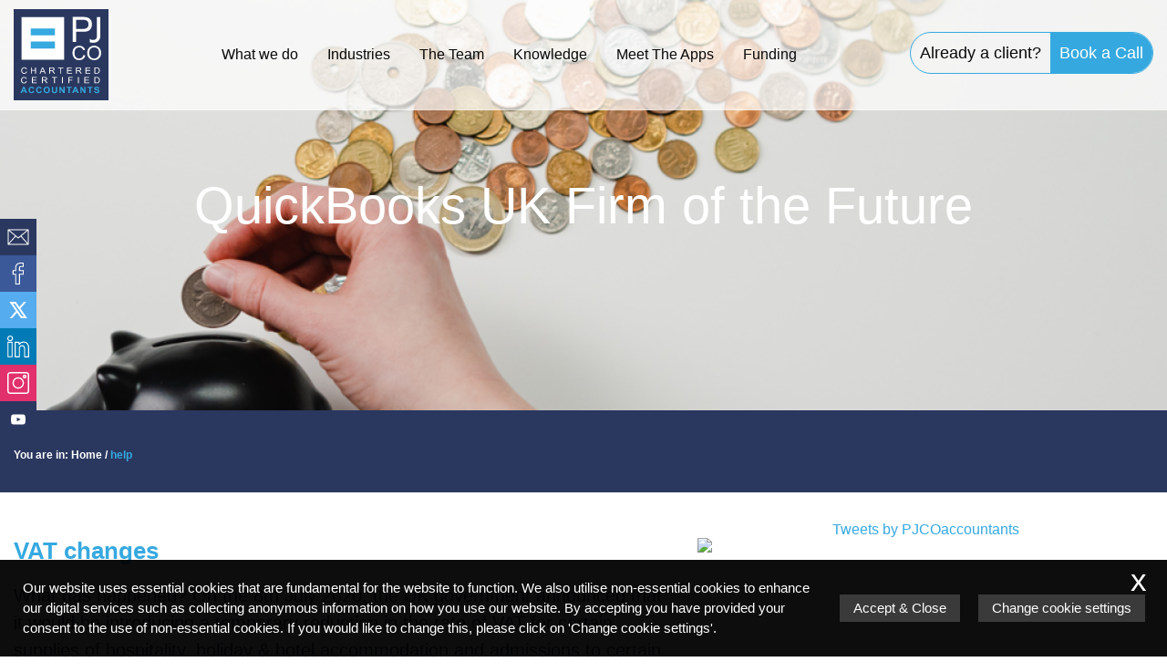

--- FILE ---
content_type: text/html; charset=UTF-8
request_url: https://peterjarman.com/tag/help/
body_size: 22481
content:
<!DOCTYPE html>
<!--
Copyright © 2026 | IRIS WebPortal | https://iriswebportal.co.uk
Version: 1.5.7
Package: Signature
-->
<html lang="en-GB">
<head>
		<meta charset="UTF-8" />
	<meta name="viewport" content="width=device-width, initial-scale=1.0"/>
	<meta name="p:domain_verify" content="ab3b9937cfd6fb4622e56c6a52f6f21a"/>
	<script>window.pipedriveLeadboosterConfig = {base: 'leadbooster-chat.pipedrive.com',companyId: 6281467,playbookId: 3712};</script>
	<script src="https://leadbooster-chat.pipedrive.com/assets/loader.js" async></script>
	<style>
	@font-face {
	  font-family: "Open Sans";
	  font-style: normal;
	  font-weight:400;
	  font-display: swap;
	  src: url("https://peterjarman.com/wp-content/plugins/ow-plugin/fonts/Open Sans/Open Sans.woff") format("woff");
	}@font-face {
	  font-family: "Open Sans";
	  font-style: normal;
	  font-weight:400;
	  font-display: swap;
	  src: url("https://peterjarman.com/wp-content/plugins/ow-plugin/fonts/Open Sans/Open Sans.woff") format("woff");
	}</style><meta name='robots' content='index, follow, max-image-preview:large, max-snippet:-1, max-video-preview:-1' />
	<style>img:is([sizes="auto" i], [sizes^="auto," i]) { contain-intrinsic-size: 3000px 1500px }</style>
	
	<!-- This site is optimized with the Yoast SEO plugin v26.6 - https://yoast.com/wordpress/plugins/seo/ -->
	<title>help Archives - Peter Jarman + Company</title>
	<link rel="canonical" href="https://peterjarman.com/tag/help/" />
	<meta property="og:locale" content="en_GB" />
	<meta property="og:type" content="article" />
	<meta property="og:title" content="help Archives - Peter Jarman + Company" />
	<meta property="og:url" content="https://peterjarman.com/tag/help/" />
	<meta property="og:site_name" content="Peter Jarman + Company" />
	<meta name="twitter:card" content="summary_large_image" />
	<script type="application/ld+json" class="yoast-schema-graph">{"@context":"https://schema.org","@graph":[{"@type":"CollectionPage","@id":"https://peterjarman.com/tag/help/","url":"https://peterjarman.com/tag/help/","name":"help Archives - Peter Jarman + Company","isPartOf":{"@id":"https://peterjarman.com/#website"},"primaryImageOfPage":{"@id":"https://peterjarman.com/tag/help/#primaryimage"},"image":{"@id":"https://peterjarman.com/tag/help/#primaryimage"},"thumbnailUrl":"https://peterjarman.com/wp-content/uploads/2020/07/piggy-bank-VAT-changes.png","breadcrumb":{"@id":"https://peterjarman.com/tag/help/#breadcrumb"},"inLanguage":"en-GB"},{"@type":"ImageObject","inLanguage":"en-GB","@id":"https://peterjarman.com/tag/help/#primaryimage","url":"https://peterjarman.com/wp-content/uploads/2020/07/piggy-bank-VAT-changes.png","contentUrl":"https://peterjarman.com/wp-content/uploads/2020/07/piggy-bank-VAT-changes.png","width":1920,"height":550,"caption":"5% VAT changes-piggy bank-COVID-19-PJCO=Peter Jarman"},{"@type":"BreadcrumbList","@id":"https://peterjarman.com/tag/help/#breadcrumb","itemListElement":[{"@type":"ListItem","position":1,"name":"Home","item":"https://peterjarman.com/"},{"@type":"ListItem","position":2,"name":"help"}]},{"@type":"WebSite","@id":"https://peterjarman.com/#website","url":"https://peterjarman.com/","name":"Peter Jarman + Company","description":"QuickBooks UK Firm of the Future","potentialAction":[{"@type":"SearchAction","target":{"@type":"EntryPoint","urlTemplate":"https://peterjarman.com/?s={search_term_string}"},"query-input":{"@type":"PropertyValueSpecification","valueRequired":true,"valueName":"search_term_string"}}],"inLanguage":"en-GB"}]}</script>
	<!-- / Yoast SEO plugin. -->


<link rel="alternate" type="application/rss+xml" title="Peter Jarman + Company &raquo; help Tag Feed" href="https://peterjarman.com/tag/help/feed/" />

<link rel='stylesheet' id='wp-block-library-css' href='https://peterjarman.com/wp-includes/css/dist/block-library/style.min.css?ver=6.8.3' type='text/css' media='all' />
<style id='classic-theme-styles-inline-css' type='text/css'>
/*! This file is auto-generated */
.wp-block-button__link{color:#fff;background-color:#32373c;border-radius:9999px;box-shadow:none;text-decoration:none;padding:calc(.667em + 2px) calc(1.333em + 2px);font-size:1.125em}.wp-block-file__button{background:#32373c;color:#fff;text-decoration:none}
</style>
<style id='global-styles-inline-css' type='text/css'>
:root{--wp--preset--aspect-ratio--square: 1;--wp--preset--aspect-ratio--4-3: 4/3;--wp--preset--aspect-ratio--3-4: 3/4;--wp--preset--aspect-ratio--3-2: 3/2;--wp--preset--aspect-ratio--2-3: 2/3;--wp--preset--aspect-ratio--16-9: 16/9;--wp--preset--aspect-ratio--9-16: 9/16;--wp--preset--color--black: #000000;--wp--preset--color--cyan-bluish-gray: #abb8c3;--wp--preset--color--white: #ffffff;--wp--preset--color--pale-pink: #f78da7;--wp--preset--color--vivid-red: #cf2e2e;--wp--preset--color--luminous-vivid-orange: #ff6900;--wp--preset--color--luminous-vivid-amber: #fcb900;--wp--preset--color--light-green-cyan: #7bdcb5;--wp--preset--color--vivid-green-cyan: #00d084;--wp--preset--color--pale-cyan-blue: #8ed1fc;--wp--preset--color--vivid-cyan-blue: #0693e3;--wp--preset--color--vivid-purple: #9b51e0;--wp--preset--gradient--vivid-cyan-blue-to-vivid-purple: linear-gradient(135deg,rgba(6,147,227,1) 0%,rgb(155,81,224) 100%);--wp--preset--gradient--light-green-cyan-to-vivid-green-cyan: linear-gradient(135deg,rgb(122,220,180) 0%,rgb(0,208,130) 100%);--wp--preset--gradient--luminous-vivid-amber-to-luminous-vivid-orange: linear-gradient(135deg,rgba(252,185,0,1) 0%,rgba(255,105,0,1) 100%);--wp--preset--gradient--luminous-vivid-orange-to-vivid-red: linear-gradient(135deg,rgba(255,105,0,1) 0%,rgb(207,46,46) 100%);--wp--preset--gradient--very-light-gray-to-cyan-bluish-gray: linear-gradient(135deg,rgb(238,238,238) 0%,rgb(169,184,195) 100%);--wp--preset--gradient--cool-to-warm-spectrum: linear-gradient(135deg,rgb(74,234,220) 0%,rgb(151,120,209) 20%,rgb(207,42,186) 40%,rgb(238,44,130) 60%,rgb(251,105,98) 80%,rgb(254,248,76) 100%);--wp--preset--gradient--blush-light-purple: linear-gradient(135deg,rgb(255,206,236) 0%,rgb(152,150,240) 100%);--wp--preset--gradient--blush-bordeaux: linear-gradient(135deg,rgb(254,205,165) 0%,rgb(254,45,45) 50%,rgb(107,0,62) 100%);--wp--preset--gradient--luminous-dusk: linear-gradient(135deg,rgb(255,203,112) 0%,rgb(199,81,192) 50%,rgb(65,88,208) 100%);--wp--preset--gradient--pale-ocean: linear-gradient(135deg,rgb(255,245,203) 0%,rgb(182,227,212) 50%,rgb(51,167,181) 100%);--wp--preset--gradient--electric-grass: linear-gradient(135deg,rgb(202,248,128) 0%,rgb(113,206,126) 100%);--wp--preset--gradient--midnight: linear-gradient(135deg,rgb(2,3,129) 0%,rgb(40,116,252) 100%);--wp--preset--font-size--small: 13px;--wp--preset--font-size--medium: 20px;--wp--preset--font-size--large: 36px;--wp--preset--font-size--x-large: 42px;--wp--preset--spacing--20: 0.44rem;--wp--preset--spacing--30: 0.67rem;--wp--preset--spacing--40: 1rem;--wp--preset--spacing--50: 1.5rem;--wp--preset--spacing--60: 2.25rem;--wp--preset--spacing--70: 3.38rem;--wp--preset--spacing--80: 5.06rem;--wp--preset--shadow--natural: 6px 6px 9px rgba(0, 0, 0, 0.2);--wp--preset--shadow--deep: 12px 12px 50px rgba(0, 0, 0, 0.4);--wp--preset--shadow--sharp: 6px 6px 0px rgba(0, 0, 0, 0.2);--wp--preset--shadow--outlined: 6px 6px 0px -3px rgba(255, 255, 255, 1), 6px 6px rgba(0, 0, 0, 1);--wp--preset--shadow--crisp: 6px 6px 0px rgba(0, 0, 0, 1);}:where(.is-layout-flex){gap: 0.5em;}:where(.is-layout-grid){gap: 0.5em;}body .is-layout-flex{display: flex;}.is-layout-flex{flex-wrap: wrap;align-items: center;}.is-layout-flex > :is(*, div){margin: 0;}body .is-layout-grid{display: grid;}.is-layout-grid > :is(*, div){margin: 0;}:where(.wp-block-columns.is-layout-flex){gap: 2em;}:where(.wp-block-columns.is-layout-grid){gap: 2em;}:where(.wp-block-post-template.is-layout-flex){gap: 1.25em;}:where(.wp-block-post-template.is-layout-grid){gap: 1.25em;}.has-black-color{color: var(--wp--preset--color--black) !important;}.has-cyan-bluish-gray-color{color: var(--wp--preset--color--cyan-bluish-gray) !important;}.has-white-color{color: var(--wp--preset--color--white) !important;}.has-pale-pink-color{color: var(--wp--preset--color--pale-pink) !important;}.has-vivid-red-color{color: var(--wp--preset--color--vivid-red) !important;}.has-luminous-vivid-orange-color{color: var(--wp--preset--color--luminous-vivid-orange) !important;}.has-luminous-vivid-amber-color{color: var(--wp--preset--color--luminous-vivid-amber) !important;}.has-light-green-cyan-color{color: var(--wp--preset--color--light-green-cyan) !important;}.has-vivid-green-cyan-color{color: var(--wp--preset--color--vivid-green-cyan) !important;}.has-pale-cyan-blue-color{color: var(--wp--preset--color--pale-cyan-blue) !important;}.has-vivid-cyan-blue-color{color: var(--wp--preset--color--vivid-cyan-blue) !important;}.has-vivid-purple-color{color: var(--wp--preset--color--vivid-purple) !important;}.has-black-background-color{background-color: var(--wp--preset--color--black) !important;}.has-cyan-bluish-gray-background-color{background-color: var(--wp--preset--color--cyan-bluish-gray) !important;}.has-white-background-color{background-color: var(--wp--preset--color--white) !important;}.has-pale-pink-background-color{background-color: var(--wp--preset--color--pale-pink) !important;}.has-vivid-red-background-color{background-color: var(--wp--preset--color--vivid-red) !important;}.has-luminous-vivid-orange-background-color{background-color: var(--wp--preset--color--luminous-vivid-orange) !important;}.has-luminous-vivid-amber-background-color{background-color: var(--wp--preset--color--luminous-vivid-amber) !important;}.has-light-green-cyan-background-color{background-color: var(--wp--preset--color--light-green-cyan) !important;}.has-vivid-green-cyan-background-color{background-color: var(--wp--preset--color--vivid-green-cyan) !important;}.has-pale-cyan-blue-background-color{background-color: var(--wp--preset--color--pale-cyan-blue) !important;}.has-vivid-cyan-blue-background-color{background-color: var(--wp--preset--color--vivid-cyan-blue) !important;}.has-vivid-purple-background-color{background-color: var(--wp--preset--color--vivid-purple) !important;}.has-black-border-color{border-color: var(--wp--preset--color--black) !important;}.has-cyan-bluish-gray-border-color{border-color: var(--wp--preset--color--cyan-bluish-gray) !important;}.has-white-border-color{border-color: var(--wp--preset--color--white) !important;}.has-pale-pink-border-color{border-color: var(--wp--preset--color--pale-pink) !important;}.has-vivid-red-border-color{border-color: var(--wp--preset--color--vivid-red) !important;}.has-luminous-vivid-orange-border-color{border-color: var(--wp--preset--color--luminous-vivid-orange) !important;}.has-luminous-vivid-amber-border-color{border-color: var(--wp--preset--color--luminous-vivid-amber) !important;}.has-light-green-cyan-border-color{border-color: var(--wp--preset--color--light-green-cyan) !important;}.has-vivid-green-cyan-border-color{border-color: var(--wp--preset--color--vivid-green-cyan) !important;}.has-pale-cyan-blue-border-color{border-color: var(--wp--preset--color--pale-cyan-blue) !important;}.has-vivid-cyan-blue-border-color{border-color: var(--wp--preset--color--vivid-cyan-blue) !important;}.has-vivid-purple-border-color{border-color: var(--wp--preset--color--vivid-purple) !important;}.has-vivid-cyan-blue-to-vivid-purple-gradient-background{background: var(--wp--preset--gradient--vivid-cyan-blue-to-vivid-purple) !important;}.has-light-green-cyan-to-vivid-green-cyan-gradient-background{background: var(--wp--preset--gradient--light-green-cyan-to-vivid-green-cyan) !important;}.has-luminous-vivid-amber-to-luminous-vivid-orange-gradient-background{background: var(--wp--preset--gradient--luminous-vivid-amber-to-luminous-vivid-orange) !important;}.has-luminous-vivid-orange-to-vivid-red-gradient-background{background: var(--wp--preset--gradient--luminous-vivid-orange-to-vivid-red) !important;}.has-very-light-gray-to-cyan-bluish-gray-gradient-background{background: var(--wp--preset--gradient--very-light-gray-to-cyan-bluish-gray) !important;}.has-cool-to-warm-spectrum-gradient-background{background: var(--wp--preset--gradient--cool-to-warm-spectrum) !important;}.has-blush-light-purple-gradient-background{background: var(--wp--preset--gradient--blush-light-purple) !important;}.has-blush-bordeaux-gradient-background{background: var(--wp--preset--gradient--blush-bordeaux) !important;}.has-luminous-dusk-gradient-background{background: var(--wp--preset--gradient--luminous-dusk) !important;}.has-pale-ocean-gradient-background{background: var(--wp--preset--gradient--pale-ocean) !important;}.has-electric-grass-gradient-background{background: var(--wp--preset--gradient--electric-grass) !important;}.has-midnight-gradient-background{background: var(--wp--preset--gradient--midnight) !important;}.has-small-font-size{font-size: var(--wp--preset--font-size--small) !important;}.has-medium-font-size{font-size: var(--wp--preset--font-size--medium) !important;}.has-large-font-size{font-size: var(--wp--preset--font-size--large) !important;}.has-x-large-font-size{font-size: var(--wp--preset--font-size--x-large) !important;}
:where(.wp-block-post-template.is-layout-flex){gap: 1.25em;}:where(.wp-block-post-template.is-layout-grid){gap: 1.25em;}
:where(.wp-block-columns.is-layout-flex){gap: 2em;}:where(.wp-block-columns.is-layout-grid){gap: 2em;}
:root :where(.wp-block-pullquote){font-size: 1.5em;line-height: 1.6;}
</style>
<link rel='stylesheet' id='theme-styles-css' href='https://peterjarman.com/wp-content/themes/peter-jarmin/style.css' type='text/css' media='all' />
<script type="text/javascript">
(function(url){
	if(/(?:Chrome\/26\.0\.1410\.63 Safari\/537\.31|WordfenceTestMonBot)/.test(navigator.userAgent)){ return; }
	var addEvent = function(evt, handler) {
		if (window.addEventListener) {
			document.addEventListener(evt, handler, false);
		} else if (window.attachEvent) {
			document.attachEvent('on' + evt, handler);
		}
	};
	var removeEvent = function(evt, handler) {
		if (window.removeEventListener) {
			document.removeEventListener(evt, handler, false);
		} else if (window.detachEvent) {
			document.detachEvent('on' + evt, handler);
		}
	};
	var evts = 'contextmenu dblclick drag dragend dragenter dragleave dragover dragstart drop keydown keypress keyup mousedown mousemove mouseout mouseover mouseup mousewheel scroll'.split(' ');
	var logHuman = function() {
		if (window.wfLogHumanRan) { return; }
		window.wfLogHumanRan = true;
		var wfscr = document.createElement('script');
		wfscr.type = 'text/javascript';
		wfscr.async = true;
		wfscr.src = url + '&r=' + Math.random();
		(document.getElementsByTagName('head')[0]||document.getElementsByTagName('body')[0]).appendChild(wfscr);
		for (var i = 0; i < evts.length; i++) {
			removeEvent(evts[i], logHuman);
		}
	};
	for (var i = 0; i < evts.length; i++) {
		addEvent(evts[i], logHuman);
	}
})('//peterjarman.com/?wordfence_lh=1&hid=F963994C70B0DE3E3669D7A092644C4D');
</script><link rel="icon" href="https://peterjarman.com/wp-content/uploads/2018/09/cropped-favicon-1-32x32.png" sizes="32x32" />
<link rel="icon" href="https://peterjarman.com/wp-content/uploads/2018/09/cropped-favicon-1-192x192.png" sizes="192x192" />
<link rel="apple-touch-icon" href="https://peterjarman.com/wp-content/uploads/2018/09/cropped-favicon-1-180x180.png" />
<meta name="msapplication-TileImage" content="https://peterjarman.com/wp-content/uploads/2018/09/cropped-favicon-1-270x270.png" />
<script async src="https://www.googletagmanager.com/gtag/js?id=G-PWHD7JXCLY"></script>
		<script>
  window.dataLayer = window.dataLayer || [];
  function gtag(){dataLayer.push(arguments);}
  gtag('js', new Date());gtag('config', 'UA-108100093-1');gtag('config', '');gtag('config', 'UA-119981068-40');gtag('config', 'G-PWHD7JXCLY');</script>	
    <script type="application/javascript"> (function(b,o,n,g,s,r,c){if(b[s])return;b[s]={};b[s].scriptToken="XzQ3NjMzNjM1MQ";b[s].callsQueue=[];b[s].api=function(){b[s].callsQueue.push(arguments);};r=o.createElement(n);c=o.getElementsByTagName(n)[0];r.async=1;r.src=g;r.id=s+n;c.parentNode.insertBefore(r,c);})(window,document,"script","https://cdn.oribi.io/XzQ3NjMzNjM1MQ/oribi.js","ORIBI");</script>
	</head>
<body >
<a id="top"></a>
<div id="skiptocontent"><a href="#navigation">skip to navigation</a><a href="#maincontent">skip to main content</a></div><header class="header">
	<div class="container">
		<div class="header__container">
			
			<a href="https://peterjarman.com"><svg id="header-logo" class="logo header__logo" xmlns="http://www.w3.org/2000/svg" viewBox="0 0 145 139"><path fill="#2A385F" d="M0 0h145v139H0z"/><path fill="#FFF" d="M12.03 12.03h65.15v65.16H12.03z"/><path fill="#36A9E0" d="M26.06 29.4H63v10.69H26.06zm0 20.05H63v10.69H26.06z"/><path fill="#FFF" d="M107.6 11.96H90.37v38.1h5.23V34.48h12c7.82.05 12.06-4.22 12.06-11.26 0-7.05-4.24-11.26-12.06-11.26zm-1.76 18.25H95.6V16.23h10.24c5.89 0 8.59 2.46 8.59 6.99s-2.7 7.04-8.59 6.99zm21.51-17.92v27.86c0 4.22-1.45 6.88-6.11 6.88-2.33 0-3.82-.69-4.76-1.88v5.45c1.36.46 2.91.7 4.65.7 8.58 0 11.31-5.23 11.31-10.41v-28.6h-5.09zm-17.71 58.36c-.65 2.37-1.78 4.14-3.39 5.31s-3.55 1.75-5.8 1.75c-3.64 0-6.29-1.08-7.96-3.25-1.66-2.17-2.5-4.77-2.5-7.82 0-3.37.98-6.01 2.94-7.92 1.96-1.91 4.47-2.86 7.55-2.86 2.17 0 4.02.52 5.55 1.57 1.54 1.05 2.61 2.58 3.23 4.6l-2.88.65c-.49-1.47-1.22-2.58-2.22-3.32-.99-.74-2.23-1.11-3.72-1.11-2.43 0-4.27.76-5.52 2.27s-1.88 3.54-1.88 6.09c0 2.94.66 5.13 1.98 6.56 1.32 1.43 3.04 2.15 5.17 2.15 1.74 0 3.15-.45 4.24-1.34s1.85-2.24 2.28-4.04l2.93.71zm21.09-11.78c-1.98-2.01-4.53-3.01-7.65-3.01-3.16 0-5.72 1-7.7 2.99-1.98 1.99-2.97 4.73-2.97 8.19 0 2.98.98 5.5 2.93 7.57 1.95 2.07 4.53 3.1 7.74 3.1 3.1 0 5.64-1 7.63-2.99 1.99-1.99 2.99-4.63 2.99-7.91.01-3.28-.98-5.93-2.97-7.94zm-2.19 14.2c-1.4 1.5-3.23 2.25-5.48 2.25-2.25 0-4.07-.76-5.48-2.27-1.41-1.51-2.11-3.49-2.11-5.95 0-3 .72-5.22 2.15-6.67 1.44-1.45 3.27-2.18 5.49-2.18 2.16 0 3.96.74 5.39 2.22 1.43 1.48 2.15 3.59 2.15 6.34 0 2.68-.71 4.76-2.11 6.26zM20.4 95.38c-.29 1.07-.8 1.87-1.53 2.4s-1.6.79-2.62.79c-1.64 0-2.84-.49-3.59-1.47s-1.13-2.16-1.13-3.53c0-1.52.44-2.72 1.33-3.58.88-.86 2.02-1.29 3.41-1.29.98 0 1.81.24 2.51.71.69.47 1.18 1.17 1.46 2.08l-1.3.29c-.22-.66-.55-1.16-1-1.5-.45-.33-1.01-.5-1.68-.5-1.1 0-1.93.34-2.49 1.02-.57.68-.85 1.6-.85 2.75 0 1.33.3 2.32.89 2.96.6.65 1.37.97 2.33.97.79 0 1.42-.2 1.92-.6.49-.4.83-1.01 1.03-1.82l1.31.32zm13.84 3.02H32.9v-4.49h-5.22v4.49h-1.33v-9.54h1.33v3.92h5.22v-3.92h1.34v9.54zm10.68-9.54h-1.43l-3.86 9.54h1.4l1.11-2.9h4.19l1.18 2.9h1.5l-4.09-9.54zm-2.4 5.64l1.12-2.86c.21-.55.39-1.14.51-1.78h.03c.13.47.24.84.35 1.12s.57 1.45 1.39 3.52h-3.4zm18.99 1.3c-.59-.88-1.22-1.46-1.89-1.74v-.03c.92-.12 1.62-.39 2.1-.83.48-.44.72-1.02.72-1.74 0-.4-.08-.78-.25-1.14a2.385 2.385 0 0 0-1.8-1.36c-.41-.07-.92-.11-1.53-.11h-4.45v9.54h1.33v-4.21h1.53c.39 0 .7.03.94.1.24.06.49.22.75.46.27.25.52.54.76.88.24.34.86 1.26 1.86 2.77h1.67l-1.74-2.59zm-2.92-2.74h-2.85v-3.15h3.17c.77 0 1.32.15 1.65.46.33.3.5.67.5 1.11 0 .33-.1.64-.3.9-.2.27-.47.45-.81.54-.33.09-.79.14-1.36.14zm17.37-3.07h-3.32v8.41H71.3v-8.41H68v-1.13h7.95v1.13zm13.2 8.41h-7.5v-9.54h7.27v1.13h-5.94v2.92h5.56v1.13h-5.56v3.23h6.17v1.13zm13.25-2.6c-.59-.88-1.22-1.46-1.89-1.74v-.03c.92-.12 1.62-.39 2.1-.83.48-.44.72-1.02.72-1.74 0-.4-.08-.78-.25-1.14a2.385 2.385 0 0 0-1.8-1.36c-.41-.07-.92-.11-1.53-.11h-4.45v9.54h1.33v-4.21h1.53c.39 0 .7.03.94.1.23.06.49.22.75.46.27.25.52.54.76.88.24.34.86 1.26 1.86 2.77h1.67l-1.74-2.59zm-2.92-2.74h-2.85v-3.15h3.17c.77 0 1.32.15 1.65.46.33.3.5.67.5 1.11 0 .33-.1.64-.3.9-.2.27-.47.45-.81.54-.33.09-.78.14-1.36.14zm17.72 5.34h-7.5v-9.54h7.27v1.13h-5.94v2.92h5.56v1.13h-5.56v3.23h6.17v1.13zm14.2-6.71c-.17-.52-.41-.98-.71-1.38a3.432 3.432 0 0 0-2.31-1.37c-.44-.06-.96-.09-1.57-.09h-3.47v9.54h3.62c1.72 0 2.93-.45 3.63-1.36.7-.9 1.06-2.06 1.06-3.47.01-.72-.08-1.35-.25-1.87zm-1.46 3.95c-.23.52-.53.9-.88 1.13-.35.23-.7.37-1.05.42-.34.05-.74.08-1.17.08h-2.15v-7.28h2.11c.46 0 .84.02 1.13.05.3.04.6.13.91.29.31.16.59.41.83.75s.4.72.49 1.13c.09.41.13.86.13 1.34 0 .87-.12 1.56-.35 2.09zm-109.8 14.44c-.29 1.07-.8 1.87-1.53 2.4s-1.6.79-2.62.79c-1.64 0-2.84-.49-3.59-1.47s-1.13-2.16-1.13-3.53c0-1.52.44-2.72 1.33-3.58.88-.86 2.02-1.29 3.41-1.29.98 0 1.81.24 2.51.71.69.47 1.18 1.17 1.46 2.08l-1.3.29c-.22-.66-.55-1.16-1-1.5-.45-.33-1.01-.5-1.68-.5-1.1 0-1.93.34-2.49 1.02-.57.68-.85 1.6-.85 2.75 0 1.33.3 2.32.89 2.96.6.65 1.37.97 2.33.97.79 0 1.42-.2 1.92-.6.49-.4.83-1.01 1.03-1.82l1.31.32zm15.14 3.03h-7.5v-9.54h7.27v1.13h-5.94v2.92h5.56v1.13h-5.56v3.23h6.17v1.13zm14.94-2.6c-.59-.88-1.22-1.46-1.89-1.74v-.03c.92-.12 1.62-.39 2.1-.83s.72-1.02.72-1.74c0-.4-.08-.78-.25-1.14a2.385 2.385 0 0 0-1.8-1.36c-.41-.07-.92-.11-1.53-.11h-4.45v9.54h1.33v-4.21H46c.39 0 .7.03.94.1.24.06.49.22.75.46.27.25.52.54.76.88.24.34.86 1.26 1.86 2.77h1.67l-1.75-2.59zm-2.91-2.75h-2.85v-3.15h3.17c.77 0 1.32.15 1.65.46.33.3.5.67.5 1.11 0 .33-.1.64-.3.9-.2.27-.47.45-.81.54-.33.09-.79.14-1.36.14zm19.07-3.07h-3.32v8.41h-1.34v-8.41h-3.3v-1.13h7.95v1.13zm8.91 8.42h-1.34v-9.54h1.34v9.54zm15.15-8.42H85v2.96h4.72v1.13H85v4.32h-1.33v-9.54h6.78v1.13zm9.27 8.42h-1.34v-9.54h1.34v9.54zm15.87 0h-7.5v-9.54h7.27v1.13h-5.94v2.92h5.56v1.13h-5.56v3.23h6.17v1.13zm15.89-6.71c-.17-.52-.41-.98-.71-1.38a3.432 3.432 0 0 0-2.31-1.37c-.44-.06-.96-.09-1.57-.09h-3.47v9.54h3.62c1.72 0 2.93-.45 3.63-1.36.7-.9 1.06-2.06 1.06-3.47.01-.73-.08-1.35-.25-1.87zm-1.46 3.94c-.23.52-.53.9-.88 1.13-.35.23-.7.37-1.05.42-.34.05-.74.08-1.17.08h-2.15v-7.28h2.11c.46 0 .84.02 1.13.05.3.04.6.13.91.29.31.16.59.41.83.75s.4.72.49 1.13c.09.41.13.86.13 1.34 0 .87-.12 1.56-.35 2.09z"/><path fill="#35A9DF" d="M16.54 118.43H14.4l-3.91 9.54h2.15l.83-2.17h4.02l.88 2.17h2.21l-4.04-9.54zm-2.45 5.77l1.36-3.54 1.38 3.54h-2.74zm15.38.26l1.97.59c-.3 1.04-.8 1.81-1.5 2.32-.7.51-1.59.76-2.67.76-1.33 0-2.43-.43-3.29-1.3-.86-.87-1.29-2.05-1.29-3.55 0-1.59.43-2.82 1.29-3.7.86-.88 2-1.32 3.41-1.32 1.23 0 2.23.34 2.99 1.03.46.41.8.99 1.03 1.76l-2.01.46c-.12-.49-.37-.88-.74-1.17s-.83-.43-1.37-.43c-.74 0-1.35.25-1.81.76-.46.51-.7 1.33-.7 2.47 0 1.21.23 2.07.69 2.58.46.51 1.05.77 1.78.77.54 0 1-.16 1.39-.49.38-.32.66-.84.83-1.54zm11.54 0l1.97.59c-.3 1.04-.8 1.81-1.5 2.32-.7.51-1.59.76-2.67.76-1.33 0-2.43-.43-3.29-1.3-.86-.87-1.29-2.05-1.29-3.55 0-1.59.43-2.82 1.29-3.7.86-.88 2-1.32 3.41-1.32 1.23 0 2.23.34 2.99 1.03.46.41.8.99 1.03 1.76l-2.01.46c-.12-.49-.37-.88-.74-1.17s-.83-.43-1.37-.43c-.74 0-1.35.25-1.81.76-.46.51-.7 1.33-.7 2.47 0 1.21.23 2.07.69 2.58s1.05.77 1.78.77c.54 0 1-.16 1.39-.49.38-.32.66-.84.83-1.54zm13.1-4.88c-.89-.87-2.07-1.31-3.55-1.31-.82 0-1.54.13-2.17.38-.47.19-.9.47-1.3.86-.39.39-.71.82-.94 1.31-.31.66-.46 1.48-.46 2.45 0 1.52.44 2.71 1.32 3.58.88.87 2.07 1.3 3.56 1.3 1.48 0 2.65-.43 3.54-1.3.88-.87 1.32-2.08 1.32-3.62.02-1.57-.43-2.78-1.32-3.65zm-1.54 6.08c-.52.55-1.18.83-1.99.83s-1.48-.28-2-.84-.79-1.38-.79-2.46c0-1.1.26-1.92.77-2.46.51-.55 1.19-.82 2.02-.82.84 0 1.51.27 2.01.81.5.54.76 1.35.76 2.45 0 1.11-.26 1.94-.78 2.49zm5.85-7.23h2.03v5.17c0 .82.02 1.35.08 1.59.09.39.29.7.62.94s.77.36 1.34.36c.58 0 1.01-.11 1.3-.34.29-.22.47-.5.53-.82.06-.33.09-.87.09-1.62v-5.28h2.03v5.01c0 1.15-.05 1.96-.16 2.43-.11.47-.31.87-.61 1.2-.29.33-.69.59-1.18.78-.49.19-1.14.29-1.93.29-.96 0-1.69-.11-2.18-.32-.5-.21-.89-.48-1.18-.82-.29-.34-.48-.69-.57-1.06-.13-.55-.2-1.35-.2-2.42v-5.09zm11.57 9.54v-9.54h1.97l4.11 6.37v-6.37h1.88v9.54h-2.03l-4.05-6.22v6.22h-1.88zm13.78 0v-7.93h-2.98v-1.61h7.98v1.61H85.8v7.93h-2.03zm11.71-9.54h-2.14l-3.91 9.54h2.15l.83-2.17h4.02l.88 2.17h2.21l-4.04-9.54zm-2.46 5.77l1.36-3.54 1.38 3.54h-2.74zm8.98 3.77v-9.54h1.97l4.11 6.37v-6.37h1.88v9.54h-2.03l-4.05-6.22v6.22H102zm13.77 0v-7.93h-2.98v-1.61h7.98v1.61h-2.97v7.93h-2.03zm7.2-3.1l1.97-.18c.12.63.36 1.09.72 1.39.36.29.85.44 1.47.44.65 0 1.15-.13 1.48-.39.33-.26.5-.57.5-.92 0-.23-.07-.42-.21-.58-.14-.16-.38-.3-.73-.41-.24-.08-.78-.22-1.62-.42-1.09-.26-1.85-.57-2.29-.94-.62-.52-.92-1.16-.92-1.92 0-.49.14-.94.44-1.36.29-.42.71-.74 1.25-.97.55-.22 1.2-.33 1.98-.33 1.26 0 2.21.26 2.85.79.64.53.97 1.23 1 2.1l-2.03.09c-.09-.49-.27-.84-.56-1.06-.29-.21-.71-.32-1.29-.32-.59 0-1.05.11-1.38.34-.21.15-.32.35-.32.59 0 .23.1.42.3.58.26.2.88.42 1.86.64.99.22 1.72.45 2.19.69.47.24.84.56 1.11.97.27.41.4.92.4 1.52 0 .55-.16 1.06-.48 1.54-.32.48-.77.83-1.36 1.06s-1.31.35-2.19.35c-1.27 0-2.25-.28-2.93-.84-.67-.57-1.07-1.38-1.21-2.45z"/></svg></a>
			<nav id="navigation" class="navigation"><ul id="navigation-list" class="navigation__list"><li id="menu-item-1386" class="multi-column-submenu menu-item menu-item-type-post_type menu-item-object-page menu-item-has-children menu-item-1386"><a href="https://peterjarman.com/services/">What we do</a>
<ul class="sub-menu">
	<li id="menu-item-5311" class="menu-item menu-item-type-post_type menu-item-object-page menu-item-has-children menu-item-5311"><a href="https://peterjarman.com/services/accounts/">Accounts</a>
	<ul class="sub-menu">
		<li id="menu-item-1596" class="menu-item menu-item-type-post_type menu-item-object-page menu-item-1596"><a href="https://peterjarman.com/services/accounts/limited-company/">Limited Company</a></li>
		<li id="menu-item-1597" class="menu-item menu-item-type-post_type menu-item-object-page menu-item-1597"><a href="https://peterjarman.com/services/accounts/sole-trader/">Sole Trader</a></li>
		<li id="menu-item-1818" class="menu-item menu-item-type-post_type menu-item-object-page menu-item-1818"><a href="https://peterjarman.com/services/accounts/partnerships/">Partnerships</a></li>
	</ul>
</li>
	<li id="menu-item-5314" class="menu-item menu-item-type-post_type menu-item-object-page menu-item-has-children menu-item-5314"><a href="https://peterjarman.com/services/tax/">Tax</a>
	<ul class="sub-menu">
		<li id="menu-item-1599" class="menu-item menu-item-type-post_type menu-item-object-page menu-item-1599"><a href="https://peterjarman.com/services/tax/personal-tax-self-assessment/">Personal Tax / Self – Assessment</a></li>
		<li id="menu-item-1816" class="menu-item menu-item-type-post_type menu-item-object-page menu-item-1816"><a href="https://peterjarman.com/services/tax/vat/">VAT</a></li>
		<li id="menu-item-1603" class="menu-item menu-item-type-post_type menu-item-object-page menu-item-1603"><a href="https://peterjarman.com/services/tax/payroll/">Payroll</a></li>
		<li id="menu-item-1602" class="menu-item menu-item-type-post_type menu-item-object-page menu-item-1602"><a href="https://peterjarman.com/services/tax/advanced-tax-planning/">Advanced Tax Planning</a></li>
		<li id="menu-item-1600" class="menu-item menu-item-type-post_type menu-item-object-page menu-item-1600"><a href="https://peterjarman.com/services/tax/cis/">CIS</a></li>
		<li id="menu-item-1606" class="menu-item menu-item-type-post_type menu-item-object-page menu-item-1606"><a href="https://peterjarman.com/services/tax/auto-enrolment/">Auto Enrolment</a></li>
		<li id="menu-item-4450" class="menu-item menu-item-type-custom menu-item-object-custom menu-item-4450"><a href="https://pjco.larsenhowie.co.uk/">IR35 Protection</a></li>
	</ul>
</li>
	<li id="menu-item-1595" class="menu-item menu-item-type-post_type menu-item-object-page menu-item-1595"><a href="https://peterjarman.com/services/accounts/cloud-services/">Cloud Services</a></li>
	<li id="menu-item-5320" class="menu-item menu-item-type-post_type menu-item-object-page menu-item-has-children menu-item-5320"><a href="https://peterjarman.com/services/personal-wealth/">Personal Wealth</a>
	<ul class="sub-menu">
		<li id="menu-item-4411" class="menu-item menu-item-type-custom menu-item-object-custom menu-item-4411"><a target="_blank" href="http://www.tagfinancialplanning.co.uk/pjco/">Wealth Management</a></li>
		<li id="menu-item-2097" class="menu-item menu-item-type-post_type menu-item-object-page menu-item-2097"><a href="https://peterjarman.com/services/personal-wealth/pensions/">Pensions</a></li>
		<li id="menu-item-2099" class="menu-item menu-item-type-post_type menu-item-object-page menu-item-2099"><a href="https://peterjarman.com/services/personal-wealth/mortgages/">Mortgages</a></li>
		<li id="menu-item-3128" class="menu-item menu-item-type-post_type menu-item-object-page menu-item-3128"><a href="https://peterjarman.com/services/personal-wealth/employee-benefits/">Employee Benefits</a></li>
		<li id="menu-item-1604" class="menu-item menu-item-type-post_type menu-item-object-page menu-item-1604"><a href="https://peterjarman.com/services/personal-wealth/business-advice/">Business Advice</a></li>
	</ul>
</li>
</ul>
</li>
<li id="menu-item-1907" class="menu-item menu-item-type-post_type menu-item-object-page menu-item-has-children menu-item-1907"><a href="https://peterjarman.com/sectors/">Industries</a>
<ul class="sub-menu">
	<li id="menu-item-1909" class="menu-item menu-item-type-post_type menu-item-object-page menu-item-1909"><a href="https://peterjarman.com/sectors/shipping-and-aviation/">Shipping and Aviation</a></li>
	<li id="menu-item-1910" class="menu-item menu-item-type-post_type menu-item-object-page menu-item-1910"><a href="https://peterjarman.com/sectors/construction/">Construction</a></li>
	<li id="menu-item-1911" class="menu-item menu-item-type-post_type menu-item-object-page menu-item-1911"><a href="https://peterjarman.com/sectors/ir35-what-is-ir35/">Contractors</a></li>
	<li id="menu-item-1912" class="menu-item menu-item-type-post_type menu-item-object-page menu-item-1912"><a href="https://peterjarman.com/sectors/pubs-bars-restaurants-cafes/">Pubs, Bars, Restaurants &#038; Cafés</a></li>
	<li id="menu-item-1913" class="menu-item menu-item-type-post_type menu-item-object-page menu-item-1913"><a href="https://peterjarman.com/sectors/digital-services-media/">Digital Services &#038; Media</a></li>
	<li id="menu-item-1914" class="menu-item menu-item-type-post_type menu-item-object-page menu-item-1914"><a href="https://peterjarman.com/sectors/event-management/">Event Management</a></li>
	<li id="menu-item-1915" class="menu-item menu-item-type-post_type menu-item-object-page menu-item-1915"><a href="https://peterjarman.com/sectors/salons-health-fitness/">Salons, Health &#038; Fitness</a></li>
	<li id="menu-item-1916" class="menu-item menu-item-type-post_type menu-item-object-page menu-item-1916"><a href="https://peterjarman.com/sectors/sport-entertainment/">Sport &#038; Entertainment</a></li>
	<li id="menu-item-1917" class="menu-item menu-item-type-post_type menu-item-object-page menu-item-1917"><a href="https://peterjarman.com/sectors/landlords-property/">Landlords &#038; Property</a></li>
	<li id="menu-item-1918" class="menu-item menu-item-type-post_type menu-item-object-page menu-item-1918"><a href="https://peterjarman.com/sectors/professional-services/">Professional Services</a></li>
	<li id="menu-item-1919" class="menu-item menu-item-type-post_type menu-item-object-page menu-item-1919"><a href="https://peterjarman.com/sectors/retail/">Retail</a></li>
	<li id="menu-item-1920" class="menu-item menu-item-type-post_type menu-item-object-page menu-item-1920"><a href="https://peterjarman.com/sectors/transport-logistics/">Transport &#038; Logistics</a></li>
</ul>
</li>
<li id="menu-item-1605" class="menu-item menu-item-type-post_type menu-item-object-page menu-item-has-children menu-item-1605"><a href="https://peterjarman.com/our-team/">The Team</a>
<ul class="sub-menu">
	<li id="menu-item-1975" class="menu-item menu-item-type-post_type menu-item-object-page menu-item-1975"><a href="https://peterjarman.com/about-us-accountants/">About Us</a></li>
	<li id="menu-item-5416" class="menu-item menu-item-type-post_type menu-item-object-page menu-item-5416"><a href="https://peterjarman.com/our-team/">Our Team</a></li>
	<li id="menu-item-1230" class="menu-item menu-item-type-post_type menu-item-object-page menu-item-1230"><a href="https://peterjarman.com/contact-us/">Contact</a></li>
	<li id="menu-item-1570" class="menu-item menu-item-type-post_type menu-item-object-page menu-item-1570"><a href="https://peterjarman.com/about-us-accountants/careers-and-training-pjco/">Careers &#038; Training</a></li>
	<li id="menu-item-2737" class="menu-item menu-item-type-post_type menu-item-object-page menu-item-2737"><a href="https://peterjarman.com/community/">Community</a></li>
	<li id="menu-item-1976" class="menu-item menu-item-type-post_type menu-item-object-page menu-item-1976"><a href="https://peterjarman.com/about-us-accountants/our-promises/">Our Promises</a></li>
</ul>
</li>
<li id="menu-item-1006" class="menu-item menu-item-type-post_type menu-item-object-page current_page_parent menu-item-has-children menu-item-1006"><a href="https://peterjarman.com/blog/">Knowledge</a>
<ul class="sub-menu">
	<li id="menu-item-3007" class="menu-item menu-item-type-post_type menu-item-object-page current_page_parent menu-item-3007"><a href="https://peterjarman.com/blog/">Blog</a></li>
	<li id="menu-item-2647" class="menu-item menu-item-type-post_type menu-item-object-page menu-item-2647"><a href="https://peterjarman.com/news/tax-news/">Tax Tips and News</a></li>
	<li id="menu-item-3115" class="menu-item menu-item-type-post_type menu-item-object-page menu-item-3115"><a href="https://peterjarman.com/resources/brighton-accountants/">Brighton Accountants</a></li>
	<li id="menu-item-3114" class="menu-item menu-item-type-post_type menu-item-object-page menu-item-3114"><a href="https://peterjarman.com/resources/worthing-accountants/">Worthing Accountants</a></li>
	<li id="menu-item-3116" class="menu-item menu-item-type-post_type menu-item-object-page menu-item-3116"><a href="https://peterjarman.com/resources/haywards-heath-accountants/">Haywards Heath Accountants</a></li>
	<li id="menu-item-38" class="menu-item menu-item-type-post_type menu-item-object-page menu-item-38"><a href="https://peterjarman.com/resources/">More from us</a></li>
</ul>
</li>
<li id="menu-item-1923" class="menu-item menu-item-type-post_type menu-item-object-page menu-item-has-children menu-item-1923"><a href="https://peterjarman.com/meet-the-apps/">Meet The Apps</a>
<ul class="sub-menu">
	<li id="menu-item-5387" class="menu-item menu-item-type-post_type menu-item-object-page menu-item-5387"><a href="https://peterjarman.com/approval-automation/">Approval Automation</a></li>
	<li id="menu-item-1924" class="menu-item menu-item-type-post_type menu-item-object-page menu-item-1924"><a href="https://peterjarman.com/meet-the-apps/credit-control/">Credit Control</a></li>
	<li id="menu-item-1925" class="menu-item menu-item-type-post_type menu-item-object-page menu-item-1925"><a href="https://peterjarman.com/meet-the-apps/expense-management/">Expense Management</a></li>
	<li id="menu-item-1926" class="menu-item menu-item-type-post_type menu-item-object-page menu-item-1926"><a href="https://peterjarman.com/meet-the-apps/field-service-management/">Field Service Management</a></li>
	<li id="menu-item-1927" class="menu-item menu-item-type-post_type menu-item-object-page menu-item-1927"><a href="https://peterjarman.com/meet-the-apps/multi-channel-retail/">Multi-Channel Retail</a></li>
	<li id="menu-item-1928" class="menu-item menu-item-type-post_type menu-item-object-page menu-item-1928"><a href="https://peterjarman.com/meet-the-apps/online-booking/">Online Booking</a></li>
	<li id="menu-item-1929" class="menu-item menu-item-type-post_type menu-item-object-page menu-item-1929"><a href="https://peterjarman.com/meet-the-apps/payments/">Payments</a></li>
	<li id="menu-item-1930" class="menu-item menu-item-type-post_type menu-item-object-page menu-item-1930"><a href="https://peterjarman.com/meet-the-apps/point-of-sale/">Point of Sale</a></li>
	<li id="menu-item-1935" class="menu-item menu-item-type-post_type menu-item-object-page menu-item-1935"><a href="https://peterjarman.com/meet-the-apps/pub-cafe-restaurant-and-hospitality/">Pub, Café, Restaurant and Hospitality</a></li>
	<li id="menu-item-1932" class="menu-item menu-item-type-post_type menu-item-object-page menu-item-1932"><a href="https://peterjarman.com/meet-the-apps/reporting-and-forecasting/">Reporting and Forecasting</a></li>
	<li id="menu-item-1933" class="menu-item menu-item-type-post_type menu-item-object-page menu-item-1933"><a href="https://peterjarman.com/meet-the-apps/time-tracking/">Time Tracking</a></li>
</ul>
</li>
<li id="menu-item-4032" class="menu-item menu-item-type-post_type menu-item-object-page menu-item-has-children menu-item-4032"><a href="https://peterjarman.com/business-funding/">Funding</a>
<ul class="sub-menu">
	<li id="menu-item-5453" class="menu-item menu-item-type-custom menu-item-object-custom menu-item-5453"><a href="https://capitalise.com/finance-options#modal-survey">Capitalise</a></li>
</ul>
</li>
</ul></nav>			
			
			
				<nav id="navigation-mobile" class="navigation-mobile"><ul id="navigation-mobile-list" class="navigation-mobile__list"><li class="multi-column-submenu menu-item menu-item-type-post_type menu-item-object-page menu-item-has-children menu-item-1386"><a href="https://peterjarman.com/services/">What we do</a>
<ul class="sub-menu">
	<li class="menu-item menu-item-type-post_type menu-item-object-page menu-item-has-children menu-item-5311"><a href="https://peterjarman.com/services/accounts/">Accounts</a>
	<ul class="sub-menu">
		<li class="menu-item menu-item-type-post_type menu-item-object-page menu-item-1596"><a href="https://peterjarman.com/services/accounts/limited-company/">Limited Company</a></li>
		<li class="menu-item menu-item-type-post_type menu-item-object-page menu-item-1597"><a href="https://peterjarman.com/services/accounts/sole-trader/">Sole Trader</a></li>
		<li class="menu-item menu-item-type-post_type menu-item-object-page menu-item-1818"><a href="https://peterjarman.com/services/accounts/partnerships/">Partnerships</a></li>
	</ul>
</li>
	<li class="menu-item menu-item-type-post_type menu-item-object-page menu-item-has-children menu-item-5314"><a href="https://peterjarman.com/services/tax/">Tax</a>
	<ul class="sub-menu">
		<li class="menu-item menu-item-type-post_type menu-item-object-page menu-item-1599"><a href="https://peterjarman.com/services/tax/personal-tax-self-assessment/">Personal Tax / Self – Assessment</a></li>
		<li class="menu-item menu-item-type-post_type menu-item-object-page menu-item-1816"><a href="https://peterjarman.com/services/tax/vat/">VAT</a></li>
		<li class="menu-item menu-item-type-post_type menu-item-object-page menu-item-1603"><a href="https://peterjarman.com/services/tax/payroll/">Payroll</a></li>
		<li class="menu-item menu-item-type-post_type menu-item-object-page menu-item-1602"><a href="https://peterjarman.com/services/tax/advanced-tax-planning/">Advanced Tax Planning</a></li>
		<li class="menu-item menu-item-type-post_type menu-item-object-page menu-item-1600"><a href="https://peterjarman.com/services/tax/cis/">CIS</a></li>
		<li class="menu-item menu-item-type-post_type menu-item-object-page menu-item-1606"><a href="https://peterjarman.com/services/tax/auto-enrolment/">Auto Enrolment</a></li>
		<li class="menu-item menu-item-type-custom menu-item-object-custom menu-item-4450"><a href="https://pjco.larsenhowie.co.uk/">IR35 Protection</a></li>
	</ul>
</li>
	<li class="menu-item menu-item-type-post_type menu-item-object-page menu-item-1595"><a href="https://peterjarman.com/services/accounts/cloud-services/">Cloud Services</a></li>
	<li class="menu-item menu-item-type-post_type menu-item-object-page menu-item-has-children menu-item-5320"><a href="https://peterjarman.com/services/personal-wealth/">Personal Wealth</a>
	<ul class="sub-menu">
		<li class="menu-item menu-item-type-custom menu-item-object-custom menu-item-4411"><a target="_blank" href="http://www.tagfinancialplanning.co.uk/pjco/">Wealth Management</a></li>
		<li class="menu-item menu-item-type-post_type menu-item-object-page menu-item-2097"><a href="https://peterjarman.com/services/personal-wealth/pensions/">Pensions</a></li>
		<li class="menu-item menu-item-type-post_type menu-item-object-page menu-item-2099"><a href="https://peterjarman.com/services/personal-wealth/mortgages/">Mortgages</a></li>
		<li class="menu-item menu-item-type-post_type menu-item-object-page menu-item-3128"><a href="https://peterjarman.com/services/personal-wealth/employee-benefits/">Employee Benefits</a></li>
		<li class="menu-item menu-item-type-post_type menu-item-object-page menu-item-1604"><a href="https://peterjarman.com/services/personal-wealth/business-advice/">Business Advice</a></li>
	</ul>
</li>
</ul>
</li>
<li class="menu-item menu-item-type-post_type menu-item-object-page menu-item-has-children menu-item-1907"><a href="https://peterjarman.com/sectors/">Industries</a>
<ul class="sub-menu">
	<li class="menu-item menu-item-type-post_type menu-item-object-page menu-item-1909"><a href="https://peterjarman.com/sectors/shipping-and-aviation/">Shipping and Aviation</a></li>
	<li class="menu-item menu-item-type-post_type menu-item-object-page menu-item-1910"><a href="https://peterjarman.com/sectors/construction/">Construction</a></li>
	<li class="menu-item menu-item-type-post_type menu-item-object-page menu-item-1911"><a href="https://peterjarman.com/sectors/ir35-what-is-ir35/">Contractors</a></li>
	<li class="menu-item menu-item-type-post_type menu-item-object-page menu-item-1912"><a href="https://peterjarman.com/sectors/pubs-bars-restaurants-cafes/">Pubs, Bars, Restaurants &#038; Cafés</a></li>
	<li class="menu-item menu-item-type-post_type menu-item-object-page menu-item-1913"><a href="https://peterjarman.com/sectors/digital-services-media/">Digital Services &#038; Media</a></li>
	<li class="menu-item menu-item-type-post_type menu-item-object-page menu-item-1914"><a href="https://peterjarman.com/sectors/event-management/">Event Management</a></li>
	<li class="menu-item menu-item-type-post_type menu-item-object-page menu-item-1915"><a href="https://peterjarman.com/sectors/salons-health-fitness/">Salons, Health &#038; Fitness</a></li>
	<li class="menu-item menu-item-type-post_type menu-item-object-page menu-item-1916"><a href="https://peterjarman.com/sectors/sport-entertainment/">Sport &#038; Entertainment</a></li>
	<li class="menu-item menu-item-type-post_type menu-item-object-page menu-item-1917"><a href="https://peterjarman.com/sectors/landlords-property/">Landlords &#038; Property</a></li>
	<li class="menu-item menu-item-type-post_type menu-item-object-page menu-item-1918"><a href="https://peterjarman.com/sectors/professional-services/">Professional Services</a></li>
	<li class="menu-item menu-item-type-post_type menu-item-object-page menu-item-1919"><a href="https://peterjarman.com/sectors/retail/">Retail</a></li>
	<li class="menu-item menu-item-type-post_type menu-item-object-page menu-item-1920"><a href="https://peterjarman.com/sectors/transport-logistics/">Transport &#038; Logistics</a></li>
</ul>
</li>
<li class="menu-item menu-item-type-post_type menu-item-object-page menu-item-has-children menu-item-1605"><a href="https://peterjarman.com/our-team/">The Team</a>
<ul class="sub-menu">
	<li class="menu-item menu-item-type-post_type menu-item-object-page menu-item-1975"><a href="https://peterjarman.com/about-us-accountants/">About Us</a></li>
	<li class="menu-item menu-item-type-post_type menu-item-object-page menu-item-5416"><a href="https://peterjarman.com/our-team/">Our Team</a></li>
	<li class="menu-item menu-item-type-post_type menu-item-object-page menu-item-1230"><a href="https://peterjarman.com/contact-us/">Contact</a></li>
	<li class="menu-item menu-item-type-post_type menu-item-object-page menu-item-1570"><a href="https://peterjarman.com/about-us-accountants/careers-and-training-pjco/">Careers &#038; Training</a></li>
	<li class="menu-item menu-item-type-post_type menu-item-object-page menu-item-2737"><a href="https://peterjarman.com/community/">Community</a></li>
	<li class="menu-item menu-item-type-post_type menu-item-object-page menu-item-1976"><a href="https://peterjarman.com/about-us-accountants/our-promises/">Our Promises</a></li>
</ul>
</li>
<li class="menu-item menu-item-type-post_type menu-item-object-page current_page_parent menu-item-has-children menu-item-1006"><a href="https://peterjarman.com/blog/">Knowledge</a>
<ul class="sub-menu">
	<li class="menu-item menu-item-type-post_type menu-item-object-page current_page_parent menu-item-3007"><a href="https://peterjarman.com/blog/">Blog</a></li>
	<li class="menu-item menu-item-type-post_type menu-item-object-page menu-item-2647"><a href="https://peterjarman.com/news/tax-news/">Tax Tips and News</a></li>
	<li class="menu-item menu-item-type-post_type menu-item-object-page menu-item-3115"><a href="https://peterjarman.com/resources/brighton-accountants/">Brighton Accountants</a></li>
	<li class="menu-item menu-item-type-post_type menu-item-object-page menu-item-3114"><a href="https://peterjarman.com/resources/worthing-accountants/">Worthing Accountants</a></li>
	<li class="menu-item menu-item-type-post_type menu-item-object-page menu-item-3116"><a href="https://peterjarman.com/resources/haywards-heath-accountants/">Haywards Heath Accountants</a></li>
	<li class="menu-item menu-item-type-post_type menu-item-object-page menu-item-38"><a href="https://peterjarman.com/resources/">More from us</a></li>
</ul>
</li>
<li class="menu-item menu-item-type-post_type menu-item-object-page menu-item-has-children menu-item-1923"><a href="https://peterjarman.com/meet-the-apps/">Meet The Apps</a>
<ul class="sub-menu">
	<li class="menu-item menu-item-type-post_type menu-item-object-page menu-item-5387"><a href="https://peterjarman.com/approval-automation/">Approval Automation</a></li>
	<li class="menu-item menu-item-type-post_type menu-item-object-page menu-item-1924"><a href="https://peterjarman.com/meet-the-apps/credit-control/">Credit Control</a></li>
	<li class="menu-item menu-item-type-post_type menu-item-object-page menu-item-1925"><a href="https://peterjarman.com/meet-the-apps/expense-management/">Expense Management</a></li>
	<li class="menu-item menu-item-type-post_type menu-item-object-page menu-item-1926"><a href="https://peterjarman.com/meet-the-apps/field-service-management/">Field Service Management</a></li>
	<li class="menu-item menu-item-type-post_type menu-item-object-page menu-item-1927"><a href="https://peterjarman.com/meet-the-apps/multi-channel-retail/">Multi-Channel Retail</a></li>
	<li class="menu-item menu-item-type-post_type menu-item-object-page menu-item-1928"><a href="https://peterjarman.com/meet-the-apps/online-booking/">Online Booking</a></li>
	<li class="menu-item menu-item-type-post_type menu-item-object-page menu-item-1929"><a href="https://peterjarman.com/meet-the-apps/payments/">Payments</a></li>
	<li class="menu-item menu-item-type-post_type menu-item-object-page menu-item-1930"><a href="https://peterjarman.com/meet-the-apps/point-of-sale/">Point of Sale</a></li>
	<li class="menu-item menu-item-type-post_type menu-item-object-page menu-item-1935"><a href="https://peterjarman.com/meet-the-apps/pub-cafe-restaurant-and-hospitality/">Pub, Café, Restaurant and Hospitality</a></li>
	<li class="menu-item menu-item-type-post_type menu-item-object-page menu-item-1932"><a href="https://peterjarman.com/meet-the-apps/reporting-and-forecasting/">Reporting and Forecasting</a></li>
	<li class="menu-item menu-item-type-post_type menu-item-object-page menu-item-1933"><a href="https://peterjarman.com/meet-the-apps/time-tracking/">Time Tracking</a></li>
</ul>
</li>
<li class="menu-item menu-item-type-post_type menu-item-object-page menu-item-has-children menu-item-4032"><a href="https://peterjarman.com/business-funding/">Funding</a>
<ul class="sub-menu">
	<li class="menu-item menu-item-type-custom menu-item-object-custom menu-item-5453"><a href="https://capitalise.com/finance-options#modal-survey">Capitalise</a></li>
</ul>
</li>
</ul></nav>				<button class="mobile-menu__button" id="mobile-menu-toggle">
					<svg class="mobile-menu__button__icon" xmlns="http://www.w3.org/2000/svg" viewBox="0 0 200 200"><path d="M15 30h170a15 15 0 0 1 0 30H15a15 15 0 0 1 0-30zM15 85h170a15 15 0 0 1 0 30H15a15 15 0 0 1 0-30zM15 140h170a15 15 0 0 1 0 30H15a15 15 0 0 1 0-30z"/></svg>				</button>
			
			
		
						
			<div id="nav-right">
				<p id="nav-ban"><a href="https://acuityclientscheduling-pjco.as.me/CurrentClientCall" target="_blank"><span>Already a client?</span>
				<span>Book a Call</span></a></p>
			</div>
		</div>
	</div>
</header>

	
<ul class="social-icons">
	<li><script id="sMTM1OTQ">sMTM1OTQ.outerHTML=atob('[base64]')</script></li>
	<li class="facebook"><a href="https://www.facebook.com/pjcoaccountants/" target="_blank" rel="external" aria-label="Facebook"><svg xmlns="http://www.w3.org/2000/svg" viewBox="0 0 24 24"><path d="M13.9 24H8.7V13.24H5.86V8.3H8.7V5.52C8.7 2.97 10.3 0 14.83 0c1.6 0 2.76.15 2.81.15l.48.07L18 4.84h-.52l-2.49-.01c-.96 0-1.09.23-1.09 1.17v2.3h4.25l-.23 4.94H13.9V24zm-4.12-1.07h3.05V12.17h4.06l.14-2.8h-4.2V6c0-1.1.25-2.24 2.16-2.24h1.96l.07-2.6c-.47-.04-1.26-.1-2.2-.1-3.71 0-5.04 2.3-5.04 4.46v3.85H6.92v2.8h2.86v10.76z"/></svg></a></li>
	<li class="twitter"><a href="https://twitter.com/PJCOaccountants" target="_blank" rel="external" aria-label="Twitter Icon"><svg xmlns="http://www.w3.org/2000/svg"  class="social-icon icon-twitter" xmlns:xlink="http://www.w3.org/1999/xlink" viewBox="0,0,256,256" width="24px" height="24px" fill-rule="nonzero"><g fill="#ffffff" fill-rule="nonzero" stroke="none" stroke-width="1" stroke-linecap="butt" stroke-linejoin="miter" stroke-miterlimit="10" stroke-dasharray="" stroke-dashoffset="0" font-family="none" font-weight="none" font-size="none" text-anchor="none" style="mix-blend-mode: normal"><g transform="scale(10.66667,10.66667)"><path d="M2.36719,3l7.0957,10.14063l-6.72266,7.85938h2.64063l5.26367,-6.16992l4.31641,6.16992h6.91016l-7.42187,-10.625l6.29102,-7.375h-2.59961l-4.86914,5.6875l-3.97266,-5.6875zM6.20703,5h2.04883l9.77734,14h-2.03125z"></path></g></g></svg></a></li>
	<li class="linkedin"><a href="https://www.linkedin.com/company/pjco-chartered-certified-accountants/" target="_blank" rel="external" aria-label="Linkedin"><svg xmlns="http://www.w3.org/2000/svg" viewBox="0 0 24 24"><path fill-rule="evenodd" d="M5.24 6.76H.69a.56.56 0 0 0-.56.56v15.92c0 .3.25.56.56.56h4.55c.31 0 .56-.25.56-.56V7.32a.56.56 0 0 0-.56-.56zm-.56 15.91H1.25V7.88h3.43v14.8zM17.9 6.57c-2.2 0-3.65.95-4.49 1.78l-.1-1.08a.56.56 0 0 0-.56-.51h-.01l-4.15.08c-.15 0-.3.06-.4.17a.57.57 0 0 0-.15.42c.05 1.16.05 2.52.05 4.09v11.8c0 .3.25.56.56.56h4.55c.31 0 .56-.25.56-.56v-9.2c0-.47.04-.81.12-1.02a2.57 2.57 0 0 1 2.3-1.47c1.38 0 2.22 1.06 2.22 2.84v8.84c0 .32.25.57.56.57h4.47c.3 0 .56-.25.56-.57V13.9c0-4.59-2.27-7.33-6.09-7.33zm4.96 16.18h-3.34v-8.28c0-2.4-1.31-3.96-3.34-3.96a3.71 3.71 0 0 0-3.34 2.18c-.14.34-.2.8-.2 1.42v8.64H9.23V11.52c0-1.34 0-2.52-.03-3.57l3.05-.05.17 1.81c.03.3.28.51.56.51h.1c.2 0 .37-.1.48-.26a5.02 5.02 0 0 1 4.35-2.27c3.16 0 4.96 2.26 4.96 6.2v8.86zM3.15.12C1.33.12 0 1.38 0 3.12s1.3 3 3.1 3c1.84 0 3.18-1.26 3.18-3.01C6.24 1.35 4.95.12 3.15.12zM3.1 4.99c-1.16 0-1.96-.77-1.96-1.87 0-1.12.81-1.87 2.02-1.87 1.2 0 1.98.74 2 1.87C5.15 4.24 4.32 5 3.1 5z"/></svg></a></li>
	<li class="googleplus"></li>
	<li class="instagram"><a href="https://instagram.com/" target="_blank" rel="external" aria-label="Instagram"><svg xmlns="http://www.w3.org/2000/svg" viewBox="0 0 30 30"><path d="M4.39 30h21.22A4.4 4.4 0 0 0 30 25.61V4.39A4.4 4.4 0 0 0 25.61 0H4.39A4.4 4.4 0 0 0 0 4.39v21.22A4.4 4.4 0 0 0 4.39 30zM1.76 4.39a2.64 2.64 0 0 1 2.63-2.63h21.22a2.64 2.64 0 0 1 2.64 2.64v21.21a2.64 2.64 0 0 1-2.64 2.64H4.39a2.64 2.64 0 0 1-2.64-2.64zm0 0"/><path d="M15 22.91A7.91 7.91 0 1 0 7.09 15 7.92 7.92 0 0 0 15 22.91zm0-14.06A6.15 6.15 0 1 1 8.85 15 6.16 6.16 0 0 1 15 8.85zm0 0M23.79 8.85a2.64 2.64 0 1 0-2.64-2.64 2.64 2.64 0 0 0 2.64 2.64zm0-3.52a.88.88 0 1 1-.88.88.88.88 0 0 1 .88-.88zm0 0"/></svg></a></li>
	<li class="youtube-side"><a href="https://www.youtube.com/channel/UCfz0AYyDp3GdcQPF1JI9TXw" target="_blank" rel="external" aria-label="Youtube"><svg viewBox="0 0 512 512" fill="#bb0000" class="social-icon icon-youtube"><path d="M422.6 193.6c-5.3-45.3-23.3-51.6-59-54 -50.8-3.5-164.3-3.5-215.1 0 -35.7 2.4-53.7 8.7-59 54 -4 33.6-4 91.1 0 124.8 5.3 45.3 23.3 51.6 59 54 50.9 3.5 164.3 3.5 215.1 0 35.7-2.4 53.7-8.7 59-54C426.6 284.8 426.6 227.3 422.6 193.6zM222.2 303.4v-94.6l90.7 47.3L222.2 303.4z"/></svg></a></li>
</ul>
<div class="banner">

	<img width="1920" height="550" src="https://peterjarman.com/wp-content/uploads/2020/07/piggy-bank-VAT-changes.png" class="banner__image js-parallax wp-post-image" alt="5% VAT changes-piggy bank-COVID-19-PJCO=Peter Jarman" decoding="async" fetchpriority="high" srcset="https://peterjarman.com/wp-content/uploads/2020/07/piggy-bank-VAT-changes.png 1920w, https://peterjarman.com/wp-content/uploads/2020/07/piggy-bank-VAT-changes-300x86.png 300w, https://peterjarman.com/wp-content/uploads/2020/07/piggy-bank-VAT-changes-1024x293.png 1024w, https://peterjarman.com/wp-content/uploads/2020/07/piggy-bank-VAT-changes-768x220.png 768w, https://peterjarman.com/wp-content/uploads/2020/07/piggy-bank-VAT-changes-1536x440.png 1536w" sizes="(max-width: 1920px) 100vw, 1920px" />	
	<div class="banner__tagline">QuickBooks UK Firm of the Future</div>

</div><main id="maincontent" class="main-content">
    
		
		<div class="page-heading">
			<div class="container">
				<h1 class="page-title">
									
				</h1>
				<p id="breadcrumbs">	You are in:
<span><span><a href="https://peterjarman.com/">Home</a></span> / <span class="breadcrumb_last" aria-current="page"><strong>help</strong></span></span></p>			</div>
		</div>
		<div class="container">
			<div class="layout layout--contact">
				<div class="layout__main">
					
										
										
										
						<article>
							<h2><a href="https://peterjarman.com/vat/changes-to-vat-5/">VAT changes</a></h2>
							<p><p>What has happened? On the 8th July 2020, the UK government announced that it would be introducing a temporary reduction in the rate of VAT for certain supplies of hospitality, holiday &amp; hotel accommodation and admissions to certain attractions. They will be slicing the rate of VAT payable from the normal standard rate of 20%&hellip;<a href="https://peterjarman.com/vat/changes-to-vat-5/" rel="nofollow" class="read-more">Read More</a></p>
</p>
						</article>
					
										
						<article>
							<h2><a href="https://peterjarman.com/covid-19/flexible-furlough-for-directors/">Flexible Furlough For Directors</a></h2>
							<p><p>Up until now, company directors have been able to furlough themselves and carry on doing their director duties, provided they are doing no income-generating activities. This is still the case, however, with the introduction of a new phase of the furlough scheme, they may wish to consider the option of &#8216;Flexible Furlough&#8217;. Here we explain&hellip;<a href="https://peterjarman.com/covid-19/flexible-furlough-for-directors/" rel="nofollow" class="read-more">Read More</a></p>
</p>
						</article>
					
										
						<ul class="post-page-controls">
		<li id="previous-page">
					</li>
		<li id="page-count">
					</li>
		<li id="next-page">
					</li>
	</ul>

				</div>
				<div class="layout__sidebar">

					<a class="twitter-timeline" data-width="500" data-height="750" data-dnt="true" href="https://twitter.com/PJCOaccountants?ref_src=twsrc%5Etfw">Tweets by PJCOaccountants</a><script async src="https://platform.twitter.com/widgets.js" charset="utf-8"></script>		
	<div class="testimonial">
		<img src="https://peterjarman.iriswebportal.co.uk/wp-content/uploads/2018/10/banner-home-meeting-1920x600px.jpg" alt="Unknown" class="testimonial__image" />			
		<blockquote class="testimonial__content">

			<p>Behind every good business is a great accountant.</p>

			<cite class="testimonial__cite">

				Unknown
			</cite>
		</blockquote>
	</div>


				</div>
			</div>
        </div>
	
	
	 <div class="associates">
	<div class="container">
		<div class="associates__flex">

			<img src="https://peterjarman.com/wp-content/themes/peter-jarmin/img/client-service-award-22.png" alt="client-service-award-22.png" class="associates__logo" /><img src="https://peterjarman.com/wp-content/themes/peter-jarmin/img/client-service-award.png" alt="client-service-award.png" class="associates__logo" /><img src="https://peterjarman.com/wp-content/themes/peter-jarmin/img/medium-firm-of-the-year.png" alt="medium-firm-of-the-year.png" class="associates__logo" /><img src="https://peterjarman.com/wp-content/themes/peter-jarmin/img/qb-awards.png" alt="qb-awards.png" class="associates__logo" id="qb-awards" /><img src="https://peterjarman.com/wp-content/themes/peter-jarmin/img/a-and-w-business-award.jpg" alt="a-and-w-business-award.jpg" class="associates__logo" /><img src="https://peterjarman.com/wp-content/themes/peter-jarmin/img/acca.png" alt="acca.png" class="associates__logo" />
		</div>
	</div>
</div>
	
</main>

<footer class="footer">
    <div class="container">
		<div class="footer__flex footer__flex-outer">
			<div class="footer__flex">
			
				<svg class="footer__acca-logo" xmlns="http://www.w3.org/2000/svg" viewBox="0 0 57 57"><path fill="#ee3124" d="M0 0h57v57H0V0z"/><path fill="#fff" d="M0 0v57h57V0H0zm56 1v55H1V1h55z"/><path fill="#fff" d="M27.85 30.36h-2.99a.17.17 0 0 0-.15.07 3.11 3.11 0 0 1-2.74 1.68 3.44 3.44 0 0 1-3.3-3.65 3.39 3.39 0 0 1 3.28-3.57 3.1 3.1 0 0 1 2.77 1.73v.03a.21.21 0 0 0 .16.08h3a.18.18 0 0 0 .18-.18v-.08a6.39 6.39 0 1 0-.04 4.15v-.08a.17.17 0 0 0-.17-.18zm13.3 0h-2.98a.19.19 0 0 0-.16.07 3.08 3.08 0 0 1-2.73 1.68 3.44 3.44 0 0 1-3.3-3.65 3.39 3.39 0 0 1 3.28-3.57 3.1 3.1 0 0 1 2.77 1.73l.02.03a.2.2 0 0 0 .15.08h2.99a.2.2 0 0 0 .2-.18l-.02-.05v-.03a6.42 6.42 0 1 0-6.07 8.4 6.27 6.27 0 0 0 6.03-4.25v-.02a.06.06 0 0 0 .02-.06.18.18 0 0 0-.18-.18h-.01zm-29.32 2.61a.2.2 0 0 0-.17-.12h-4a.2.2 0 0 0-.17.12l-.56 1.54a.21.21 0 0 1-.18.12H3.8a.22.22 0 0 1-.2-.2l.02-.05 4.77-11.9a.19.19 0 0 1 .18-.11h2.2a.2.2 0 0 1 .19.1v.02l4.72 11.86v.04l.02.06a.22.22 0 0 1-.2.2h-2.98a.2.2 0 0 1-.18-.13l-.5-1.54zm-.9-2.73v-.02l-1.15-3.78a.11.11 0 0 0-.22 0L8.44 30.2v.04a.09.09 0 0 0 .1.1h2.28a.1.1 0 0 0 .1-.1v-.02zm38.58 2.73a.2.2 0 0 0-.17-.12h-4a.17.17 0 0 0-.16.12l-.57 1.54a.2.2 0 0 1-.17.12H41.5a.2.2 0 0 1-.18-.2v-.05l4.77-11.9a.2.2 0 0 1 .18-.11h2.24a.18.18 0 0 1 .16.1v.02l4.72 11.86v.04a.07.07 0 0 1 .02.06.2.2 0 0 1-.18.2h-3a.2.2 0 0 1-.17-.13l-.52-1.54zm-.9-2.73v-.02l-1.16-3.78a.1.1 0 0 0-.1-.1.1.1 0 0 0-.1.1l-1.15 3.78v.04a.1.1 0 0 0 .1.1h2.28a.1.1 0 0 0 .1-.1v-.02h.03z"/></svg>
				<p class="footer__copyright">
					Copyright &copy; 2026 | Peter Jarman LLP				</p>
				
				<hr class="footer__divider">

				<nav id="footer-navigation" class="footer-navigation"><ul id="footer-navigation-list" class="footer-navigation__list"><li id="menu-item-143" class="menu-item menu-item-type-post_type menu-item-object-page menu-item-143"><a href="https://peterjarman.com/privacy-policy/">Privacy Policy</a><span> | </span></li>
<li id="menu-item-142" class="menu-item menu-item-type-post_type menu-item-object-page menu-item-142"><a href="https://peterjarman.com/legals-disclaimer/">Legals &#038; Disclaimer</a><span> | </span></li>
<li id="menu-item-147" class="menu-item menu-item-type-post_type menu-item-object-page menu-item-147"><a href="https://peterjarman.com/site-map/">Site Map</a><span> | </span></li>
</ul></nav>			</div>

			<a href="https://iriswebportal.co.uk" target="_blank" rel="external" class="footer__iris-webportal__link"><svg class="footer__iris-webportal" xmlns="http://www.w3.org/2000/svg" viewBox="0 0 579.44 111.46"><path fill-rule="evenodd" d="M0 67.48c0-.33.27-.6.6-.6h14.1c.32 0 .59.27.59.6v21.38a.6.6 0 0 1-.6.62H.61a.6.6 0 0 1-.6-.6L0 67.48zm27.76-23.26h14.1c.33 0 .6.27.6.6v44.01a.6.6 0 0 1-.6.6h-14.1a.6.6 0 0 1-.6-.6V44.78c0-.33.27-.6.6-.6v.04zm27.29-23.71c0-.33.26-.6.6-.6h14.08a.6.6 0 0 1 .61.6v68.36a.6.6 0 0 1-.61.6H55.64a.6.6 0 0 1-.6-.6V20.51zm96.73-.6h14.08a.6.6 0 0 1 .7.6v68.36a.6.6 0 0 1-.6.6h-14.12a.6.6 0 0 1-.6-.6V20.51c0-.33.27-.6.6-.6h-.06zM98.2 53.74v-20h15.05c7.46 0 12.04 3.38 12.04 9.95v.2c0 5.86-4.28 9.84-11.74 9.84l-15.35.01zm108.82-5.87C195 44.8 192 43.3 192 38.72v-.2c0-3.38 3.09-6.06 8.95-6.06 5.48 0 11.15 2.28 16.91 6.16l.7.5c.24.13.53.09.73-.1l7.39-10.66a.56.56 0 0 0-.1-.64.1.1 0 0 0-.06 0l-.63-.5-.02-.04a40.33 40.33 0 0 0-24.8-8.05c-14.22 0-24.3 8.35-24.3 20.99v.2c0 13.82 9.06 17.7 23.03 21.28 11.64 2.98 14.03 4.97 14.03 8.85v.2c0 4.08-3.78 6.57-10.05 6.57-7.6 0-13.93-3.03-19.96-7.82l-.4-.3a.6.6 0 0 0-.76.1l-8.35 10a.62.62 0 0 0 0 .7c.2.2.4.34.61.53a44.33 44.33 0 0 0 28.5 10.24c15.02 0 25.56-7.75 25.56-21.54v-.2c0-12.13-7.95-17.2-22.08-20.89l.12-.17zm60.6 63.59h-2.1V0h2.1v111.46zM142.7 88.98l-16.65-24.35c8.85-3.28 14.92-10.34 14.92-21.56v-.2c0-6.56-2.1-12.04-5.97-15.91-4.58-4.58-11.44-7.07-20.3-7.07H83.52a.62.62 0 0 0-.6.63v68.43c.02.33.28.59.6.6h14.1a.6.6 0 0 0 .6-.6V67.27h12.03l14.82 22.28h17.3c.3 0 .4-.2.2-.5l.14-.07zm197.42-13.42h-4.82l-8.48-28.11q-.6-1.87-1.35-4.72a27.28 27.28 0 0 1-.77-3.41 65.48 65.48 0 0 1-2 8.35l-8.22 27.96h-4.83l-11.18-41.98h5.18l6.63 25.96c.84 3.28 1.51 6.6 2 9.95.52-3.47 1.28-6.9 2.3-10.25l7.54-25.48h5.17l7.9 25.76c1 3.3 1.77 6.65 2.32 10.05.5-3.36 1.19-6.68 2.07-9.95l6.6-25.86h5.18l-11.24 41.73zm239.32 0h-4.78V30.87h4.78v44.69zM369.2 47.49c-2.28-.1-4.49.8-6.04 2.48a11.38 11.38 0 0 0-2.66 6.85h16.46q0-4.52-2.02-6.92a7.08 7.08 0 0 0-5.74-2.4v-.01zM550.55 72.2a9.68 9.68 0 0 0 7-2.44 9.03 9.03 0 0 0 2.48-6.77v-2.88l-4.77.2q-5.67.2-8.26 1.79a5.32 5.32 0 0 0-2.58 4.87c-.11 1.5.48 2.97 1.59 3.98a6.5 6.5 0 0 0 4.37 1.4l.17-.15zM397.13 50.36q-2.14 2.82-2.15 9.45 0 6.66 2.2 9.55 2.21 2.88 7.1 2.88a7.36 7.36 0 0 0 6.54-3.18q2.16-3.18 2.16-9.15 0-6.17-2.16-9.15-2.16-3.09-6.66-3.09-4.88-.12-7.03 2.69zM531.37 72.2c.82 0 1.63-.06 2.44-.2.63-.08 1.25-.21 1.86-.37v3.58c-.73.3-1.5.5-2.28.6-.9.13-1.8.2-2.71.2q-9.13 0-9.13-9.66V47.76h-4.52v-2.28l4.52-2 2-6.72h2.76v7.3h9.06v3.71h-9.16v18.6a6.37 6.37 0 0 0 1.3 4.38 4.7 4.7 0 0 0 3.68 1.5l.18-.05zm-99.52-17.34h4.4q6.48 0 9.39-2.1 2.9-2.08 2.9-6.72 0-4.17-2.73-6.2-2.72-2.03-8.5-2.04h-5.37l-.1 17.06zm79.7-11.35c1.26-.01 2.52.1 3.76.35l-.65 4.41a16.25 16.25 0 0 0-3.46-.4 8.39 8.39 0 0 0-6.53 3.09 11.3 11.3 0 0 0-2.72 7.76v16.9h-4.77V44.09h3.95l.54 5.83h.3a13.83 13.83 0 0 1 4.27-4.73 9.5 9.5 0 0 1 5.47-1.67h-.16zm-46.7 16.29q0 6.03 2.41 9.18a9.58 9.58 0 0 0 14.2.02q2.43-3.15 2.43-9.21 0-6.07-2.43-9.15-2.42-3.08-7.16-3.18-4.67 0-7.06 3.08-2.39 3.08-2.39 9.15v.11zm-94.34 16.33q-6.99 0-11.01-4.24-4.03-4.25-4.04-11.81 0-7.61 3.75-12.09a12.45 12.45 0 0 1 10.04-4.47 11.88 11.88 0 0 1 9.35 3.88Q382 51.3 382 57.67v3.02H360.3q.1 5.47 2.79 8.35a9.69 9.69 0 0 0 7.46 2.89c3.46-.04 6.88-.79 10.04-2.2v4.18a25.23 25.23 0 0 1-4.77 1.6c-1.8.31-3.64.45-5.47.4l.16.22zm83.08-30.33q0 6.37-4.34 9.81-4.35 3.44-12.44 3.38h-4.87v16.52h-4.88V33.54h10.95q15.71 0 15.71 12.24l-.13.02zm107.75 29.76l-.97-4.48h-.23a13.23 13.23 0 0 1-4.7 4 14.3 14.3 0 0 1-5.83 1.06c-2.64.14-5.23-.73-7.26-2.41a8.8 8.8 0 0 1-2.59-6.87q0-9.55 15.32-10l5.35-.16v-1.97q0-3.68-1.6-5.47-1.58-1.8-5.1-1.75c-3.12.12-6.16.94-8.92 2.4l-1.49-3.65a22.38 22.38 0 0 1 5.12-1.99c1.81-.5 3.68-.77 5.57-.8q5.64 0 8.35 2.5 2.72 2.48 2.69 7.95v21.49l-3.71.15zm-156.49-32q6.21 0 9.65 4.24 3.44 4.24 3.42 11.99 0 7.76-3.46 12.04a11.66 11.66 0 0 1-9.6 4.27c-1.94 0-3.85-.4-5.62-1.2a10.54 10.54 0 0 1-4.27-3.47h-.34l-1 3.98h-3.43V30.85h4.78V41.7q0 3.66-.23 6.56h.23q3.33-4.71 9.87-4.71v.02zm83.97 16.24q0 7.69-3.88 12.02-3.87 4.32-10.7 4.31c-2.63.05-5.23-.64-7.5-1.99a13.08 13.08 0 0 1-5.05-5.67 19.81 19.81 0 0 1-1.8-8.68q0-7.76 3.87-12.04 3.86-4.27 10.68-4.27a13.33 13.33 0 0 1 10.5 4.37q3.88 4.38 3.88 11.84v.11z"/></svg></a>
		</div>
	</div>
	<a href="#top" class="back-to-top"></a>    
</footer>

<script type="speculationrules">
{"prefetch":[{"source":"document","where":{"and":[{"href_matches":"\/*"},{"not":{"href_matches":["\/wp-*.php","\/wp-admin\/*","\/wp-content\/uploads\/*","\/wp-content\/*","\/wp-content\/plugins\/*","\/wp-content\/themes\/peter-jarmin\/*","\/*\\?(.+)"]}},{"not":{"selector_matches":"a[rel~=\"nofollow\"]"}},{"not":{"selector_matches":".no-prefetch, .no-prefetch a"}}]},"eagerness":"conservative"}]}
</script>
<script type="text/javascript" src="https://peterjarman.com/wp-content/plugins/ow-plugin/js/jquery.min.js" id="jquery-js"></script>
<script type="text/javascript" src="https://peterjarman.com/wp-content/themes/peter-jarmin/js/script.min.js" id="scripts-js"></script>
<div id='cookie' style="display:none;"><p>Our website uses essential cookies that are fundamental for the website to function. We also utilise non-essential cookies to enhance our digital services such as collecting anonymous information on how you use our website. By accepting you have provided your consent to the use of non-essential cookies. If you would like to change this, please click on 'Change cookie settings'.</p><span id='close-cookie' class='close-cookie'>Accept & Close</span><a  class='myBtn development' id='change-cookie-settings' onclick='cookiesshow();'  >Change cookie settings</a><span id='close-cookie-nosave' class='myclose'>x</span></div><div id="myModal" class="modal" style="display: none;">
	<!-- Modal content -->
	<div class="modal-content">
		<span class="close close-gdpr">x</span>
		<div class="col-md-12 cookies-text">
			<div class="cookie-h2-center">Cookies</div>
			<span class="cookie_save"><div class="cookie-sub">Cookies are not saved yet!</div>
				<div class="cookie-h6">Whenever you visit our website, our website sets cookies. All such settings can be modified to your own preferences. You have to save your cookie settings on this page.</div>
				</span>
			<p class="cookies-text">This site uses cookies which are small text files that are placed on your machine to help the site provide a better user experience. In general, cookies are used to retain user preferences, store information and provide anonymised tracking data to third party applications such as Google Analytics. As a rule, cookies will make your browsing experience better. However, you may prefer to disable cookies on this site and on others.</p>
			<p>Cookies are not unsafe or in themselves a threat to your online privacy as we don't store sensitive information such as contact details or payment information, but recent legislation requires that website owners give as much information as possible about cookies used on a website and clear instructions how to refuse them, should you so choose. If you do choose not to allow cookies, please be aware that this site may not be fully functional.</p>
			<form id="cookie-form" method="post" action="">
				<div class="cookie-h2">Cookie Settings</div>
				<p>There are 2 types of cookies which are used for this website.</p>
				<div class="cookie-h3">Strictly necessary cookies</div>
				<p>These cookies are important in allowing your website to operate effectively and as such will be enabled by default. Please note that these cookies do not gather information about you.</p>
				<div class="cookie-h3">Cookies that measure website use</div>
				<p>These cookies collect information about how visitors use a website, for instance which pages visitors go to most often, and if they get error messages from web pages. These cookies don't collect information that identifies a visitor. All information these cookies collect is aggregated and therefore anonymous. It is only used to improve how a website works.</p>
				<div class="cntr">
					<label for="cookie_analytics_off" class="radio">
						<input type="radio" name="cookie_analytics" id="cookie_analytics_off" checked  class="hidden" value="off" required/>
						<span class="label"></span>Off
					</label>
					<label for="cookie_analytics_on" class="radio">
						<input type="radio" name="cookie_analytics" id="cookie_analytics_on" class="hidden" value="on"  required/>
						<span class="label"></span>On
					</label>
				</div>
				<br />
				<span class="center-align">
					<p><a class='myBtn2' onclick='$($myModal2).show(); $($myModal).hide();'  href='#'>Find out more about cookies on <span class="webname"></span></a></p>
					<div id="cookie-success-message">Your settings have been saved. The page will reload to make the required adjustments.</div>
					<br />
					<input  type="submit" id='change-cookie-settings' value="Save">  <span class="close close_btn" onclick="$('#myModal').hide();" href='#'>Close</span>
				</span>
				<br />
			</form>
		</div>
		<div class="clearfix"></div>
	</div>
	<div class="clearfix"></div>
</div>
<div id="myModal2" class="modal" style="display: none;">
	<!-- Modal content -->
	<div class="modal-content">
	  <span class="close2 close-gdpr">x</span>
		<div class="col-md-12">
			<div class="cookie-h2-center">Cookie Details</div>
			<div class="cookie-h2">Strictly necessary cookies</div>
			<p>These cookies are important for allowing your website to operate effectively and as such will be enabled by default. Please note that these cookies do not gather information about you.</p>
			<p>As the site is developed via WordPress, there are plugins which create cookies that help with website performance and security.</p>
			<p>WordFence is a security plugin used by WordPress to block malicious attacks made to the website. <a href="https://www.wordfence.com/help/general-data-protection-regulation/"  rel="noopener" target="_blank">More info on the cookies they set can be seen here</a>.</p>
			<p>Litespeed is a website performance plugin used by WordPress to cache webpages to help better website load times.</p>
			<table class="cookiestbl">
				<thead>
					<tr>
						<th scope="col">Service</th>
						<th scope="col">Name</th>
						<th scope="col">Purpose</th>
						<th scope="col">Expires</th>
					</tr>
				</thead>
				<tbody>
					<tr>
						<td class="webname"></td>
						<td>PHPSESSID</td>
						<td>This cookie stores a visitor's unique, randomly generated, session id and is used to pass information between site applications to enable them to function correctly. It is forcibly expired when the user closes the browser.</td>
						<td>Expires on browser close</td>
					</tr>
					<tr>
						<td class="webname"></td>
						<td>nc_status</td>
						<td>This cookie is used to optimise website traffic and distribution of services.</td>
						<td>1 day</td>
					</tr>
					<tr>
						<td class="webname"></td>
						<td>nc_sid</td>
						<td>This cookie is used to optimise website traffic and distribution of services.</td>
						<td>Expires on browser close</td>
					</tr>
					<tr>
						<td class="webname"></td>
						<td>cookie_analytics</td>
						<td>This cookie is used to define the option to enable or disable analytic and marketing cookies used for the website.</td>
						<td>1 month</td>
					</tr>
					<tr>
						<td class="webname"></td>
						<td>ow_ac</td>
						<td>This cookie is used to define whether cookiebar is displayed or not.</td>
						<td>1 month</td>
					</tr>
					<tr>
						<td>WordPress</td>
						<td>wordpress_sec</td>
						<td>This cookie stores a visitor's unique, randomly generated, session id and is used to pass information between content management system called WordPress to enable it to function correctly. It is forcibly expired when the user closes the browser.</td>
						<td>Expires on browser close</td>
					</tr>
					<tr>
						<td>WordPress</td>
						<td>wordpress_logged_in_xxxx</td>
						<td>Creates a session of the user currently logged into the <span class="website"></span> website through the WordPress login page. This expires upon browser close.</td>
						<td>Expires on browser close</td>
					</tr>
					<tr>
						<td>WordPress</td>
						<td>wp-settings-x</td>
						<td>Wordpress sets a few wp-settings-[UID] cookies. The number on the end is your individual user ID from the users database table. This is used to customize your view of admin interface, and possibly also the main site interface. This cookie is only applied to persons logging into the website through WordPress.</td>
						<td>Expires on browser close</td>
					</tr>
					<tr>
						<td>WordPress</td>
						<td>wp-settings-time-x</td>
						<td>Wordpress sets a few wp-settings-{time}-[UID] cookies. The number on the end is your individual user ID from the users database table. This is used to customize your view of admin interface, and possibly also the main site interface. This cookie is only applied to persons logging into the website through WordPress.</td>
						<td>Expires on browser close</td>
					</tr>
					<tr>
						<td>WordPress</td>
						<td>_icl_current_language</td>
						<td>This cookie allows the built in WordPress Multilanguage plugin, to store the user’s current language. This is critical for allowing the site to function properly.</td>
						<td>1 day</td>
					</tr>
					<tr>
						<td>WordFence</td>
						<td>wfwaf-authcookie-(hash)</td>
						<td>This cookie is used by the Wordfence firewall to perform a capability check of the current user before WordPress has been loaded. This cookie will only be applied for users who have logged into the website.</td>
						<td>Expires on browser close</td>
					</tr>
					<tr>
						<td>Litespeed</td>
						<td>_lscache_vary</td>
						<td>This cookie allows Litespeed to store the user’s login status, the role of current user and if it has admin bar showing or not.</td>
						<td>2 days</td>
					</tr>
					<tr>
						<td>Litespeed</td>
						<td>ls_smartpush</td>
						<td>This cookie allows Litespeed to store server settings to help with performance.</td>
						<td>2 days</td>
					</tr>
				</tbody>
			</table>
			<div class="cookie-h2">Cookies that measure website use</div>
			<p>We use Google Analytics software (Universal Analytics) to collect anonymised information about how you use <span class="website"></span>. We do this to help make sure the site is meeting the needs of its users and to help us make improvements. <a href="http://www.google.com/policies/privacy/"  rel="noopener" target="_blank">Our analytics service provider's policy can be viewed here</a>.</p>
			<table class="cookiestbl">
				<thead>
					<tr>
						<th scope="col">Name</th>
						<th scope="col">Purpose</th>
						<th scope="col">Expires</th>
					</tr>
				</thead>
				<tbody>
					<tr>
						<td>_ga</td>
						<td>This helps us count how many people visit <span class="website"></span> by tracking if you’ve visited before.</td>
						<td>2 years</td>
					</tr>
					<tr>
						<td>_gid</td>
						<td>This helps us count how many people visit <span class="website"></span> by tracking if you’ve visited before.</td>
						<td>24 hours</td>
					</tr>
					<tr>
						<td>_gat_irisOpenWebsite</td>
						<td>This helps IRIS Software Group, the developer of the <span class="webname"></span> website, to monitor site performance for <span class="website"></span>. The data collected is anonymous and is only used for analysing website performance overall.</td>
						<td>24 hours</td>
					</tr>
					<tr>
						<td>_gat</td>
						<td>This is used for managing the rate at which page view requests are made.</td>
						<td>Expires on browser close</td>
					</tr>
				</tbody>
			</table>
			<p>If you wish to opt-out of Google Analytics completely regardless of the website you are on, <a href="https://chrome.google.com/webstore/detail/google-analytics-opt-out/fllaojicojecljbmefodhfapmkghcbnh?hl=en"  rel="noopener" target="_blank">please visit the following link here</a> to install an addon within Google Chrome's browser to disable Google Analytics.</p>
			<div class="cookie-h2">Managing Cookies in Your Browser</div> 
			<p>You can use your browser settings to set whether cookies are enabled or not. Please bear in mind that doing this can have an adverse effect on how the <span class="webname"></span> website performs.</p>
			<ul>
				<li><a href="https://support.google.com/chrome/answer/95647"  rel="noopener" target="_blank">Google Chrome</a></li>
				<li><a href="https://support.mozilla.org/en-US/kb/enhanced-tracking-protection-firefox-desktop?redirectslug=enable-and-disable-cookies-website-preferences&redirectlocale=en-US"  rel="noopener" target="_blank">Mozilla Firefox</a></li>
				<li><a href="https://support.microsoft.com/en-us/windows/microsoft-edge-browsing-data-and-privacy-bb8174ba-9d73-dcf2-9b4a-c582b4e640dd"  rel="noopener" target="_blank">Edge</a></li>
				<li><a href="https://support.apple.com/guide/safari/manage-cookies-and-website-data-sfri11471/mac"  rel="noopener" target="_blank">Safari</a></li>
			</ul>
			<br />
			<span class="center-align"><p><a   
 onclick='$($myModal2).hide(); $($myModal).show();' href='#'>Back to Cookie Settings page</a></p><br /><span class="close2 close_btn" onclick="$('#myModal2').hide();">Close</span></span>
		</div>
		<div class="clearfix"></div>
	</div>
	<div class="clearfix"></div>
</div><span style="display:none;" id="getgdpr_content"></span><script type="text/javascript">
function cookiesshow(){$("#myModal").show()}function getCookieRadioValues(o){for(var e,c=document.getElementsByName(o),i=0;i<c.length;i++)c[i].checked&&(e=c[i].value);return e}function setCookieRadioValue(o,e){for(var c=document.getElementsByName(e),i=0;i<c.length;i++)c[i].value==o&&(c[i].checked=!0)}function clearCookie(o,e,c){try{(function(o){var e=document.cookie.split(";"),c="",t="";for(i=0;i<e.length;i++)if(c=e[i].split("="),c[0].replace(/^\s+|\s+$/g,"")==o)return c.length>1&&(t=unescape(c[1].replace(/^\s+|\s+$/g,""))),t;return null})(o)&&(e=e||document.domain,c=c||"/",document.cookie=o+"=; expires=Thu, 01 Jan 1970 00:00:00 GMT; domain="+e+"; path="+c)}catch(o){}}function setCookie(o,e,c){var i=new Date;i.setTime(i.getTime()+24*c*60*60*1e3);var t="expires="+i.toUTCString();document.cookie=o+"="+e+"; "+t+"; path=/"}function getCookie(o){for(var e=o+"=",c=decodeURIComponent(document.cookie).split(";"),i=0;i<c.length;i++){for(var t=c[i];" "==t.charAt(0);)t=t.substring(1);if(0==t.indexOf(e))return t.substring(e.length,t.length)}return""}$(document).ready(function(){""==getCookie("cookie_analytics")&&setCookie("cookie_analytics","off",1),$("#menu-footer-links").append("<li id='menu-item-147' class='menu-item menu-item-type-post_type menu-item-object-page menu-item-147'><a onclick='$($myModal2).hide(); $($myModal).show();'  rel='nofollow' class='cookiemenu' href='#'> Cookies</a><span> | </span></li>"),window.location.href.indexOf("gdpr-cookies")>-1&&($getgdpr_content=$("#getgdpr_content").html(),$("#maincontent .container .row:nth-child(2)").html($getgdpr_content),""==$("#maincontent .container .row:nth-child(2)").html()&&$("#maincontent .container ").html($getgdpr_content),$("title").html("Cookies"),$(".breadcrumb_last").html("Cookies"),$cookiedat=getCookie("cookie_analytics"),"off"==$cookiedat&&($("#cookie_analytics_off").prop("checked",!0),$("#cookie_analytics_off1").prop("checked",!0),$(".cookies_off1").prop("checked",!0),$("#cookie_analytics_on").prop("checked",!1),$("#cookie_analytics_on1").prop("checked",!1),$(".cookies_on1").prop("checked",!1)),"on"==$cookiedat&&($("#cookie_analytics_on").prop("checked",!0),$("#cookie_analytics_on1").prop("checked",!0),$(".cookies_on1").prop("checked",!0),$("#cookie_analytics_off").prop("checked",!1),$("#cookie_analytics_off1").prop("checked",!1),$(".cookies_off1").prop("checked",!1))),$cookiedat=getCookie("cookie_analytics"),"off"==$cookiedat&&($("#cookie_analytics_off").prop("checked",!0),$("#cookie_analytics_off1").prop("checked",!0),$(".cookies_off1").prop("checked",!0),$("#cookie_analytics_on").prop("checked",!1),$("#cookie_analytics_on1").prop("checked",!1),$(".cookies_on1").prop("checked",!1)),"on"==$cookiedat&&($("#cookie_analytics_on").prop("checked",!0),$("#cookie_analytics_on1").prop("checked",!0),$(".cookies_on1").prop("checked",!0),$("#cookie_analytics_off").prop("checked",!1),$("#cookie_analytics_off1").prop("checked",!1),$(".cookies_off1").prop("checked",!1)),$webname=$("#webname").html(),$(".webname").html($webname),$website=$("#website").html(),$(".website").html($website),$siteUrl=document.domain,$sitezUrl="."+$siteUrl,$myModal=$("#myModal"),$myModal2=$("#myModal2");var o=$("#cookie");getCookie("ow_ac")?o.remove():o.fadeIn(300),getCookie("cookie_analytics")||setCookie("cookie_analytics","on",30),$("#close-cookie").on("click",function(){setCookie("cookie_analytics","on",30),setCookie("ow_ac",1,30),o.fadeOut(300),location.reload()}),$("#close-cookie-nosave").on("click",function(){setCookie("cookie_analytics","off",30),setCookie("ow_ac",0,30),o.fadeOut(300)}),$("#change-cookie-settings").on("click",function(){$(this).hasClass("development")?setCookie("ow_ac",1):setCookie("ow_ac",1,30),o.fadeOut(300)});var e=$("#cookie-form");if(e){getCookie("cookie_analytics");e.on("submit",function(o){o.preventDefault(),""!=getCookieRadioValues("cookie_analytics")&&setCookie("cookie_analytics",getCookieRadioValues("cookie_analytics"),30),$("#cookie-success-message").fadeIn(500).delay(3e3).fadeOut(),location.reload()})}$(".change_cookie_settings1").on("click",function(){$(this).hasClass("development")?setCookie("ow_ac",1):setCookie("ow_ac",1,30),o.fadeOut(300)});getCookie("cookie_analytics");$(".change_cookie_settings1").on("click",function(o){""!=getCookieRadioValues("cookie_analytics")&&setCookie("cookie_analytics",getCookieRadioValues("cookie_analytics"),30),$(".cookie-success-message1").fadeIn(500).delay(3e3).fadeOut(),location.reload()});var c=document.getElementById("myModal"),i=$(".myBtn"),t=document.getElementsByClassName("close")[0];i.onclick=function(){c.style.display="block"},t.onclick=function(){c.style.display="none"},window.onclick=function(o){o.target==c&&(c.style.display="none")};var n=document.getElementById("myModal2"),a=$(".myBtn2"),s=document.getElementsByClassName("close2")[0];a.onclick=function(){n.style.display="block"},s.onclick=function(){n.style.display="none"},window.onclick=function(o){o.target==n&&(n.style.display="none")}});
</script><style>#cookie{position:fixed;bottom:0;left:0;padding:20px 0;width:100%;z-index:100;background-color:rgba(0,0,0,0.95);color:#fff;display:-webkit-box;display:-ms-flexbox;display:flex;-webkit-box-pack:center;-ms-flex-pack:center;justify-content:center;-webkit-box-align:center;-ms-flex-align:center;align-items:center;font-size:0.95em}#cookie p{padding:0 30px 0 0;margin:0;width:70%}#cookie a{color:#fff;padding-left:15px;text-decoration:none}#cookie-success-message{display:none;width:45%;margin:20px 0;background:#4BB543;color:white;font-weight:400;padding:10px}.cookie-success-message1{display:none;width:45%;margin:20px 0;background:#4BB543;color:white;font-weight:400;padding:10px}#close-cookie,#change-cookie-settings,.myBtn,.myclose,.close_btn{background-color:#3a3a3a;color:#fff;padding:0 15px;width:auto;margin-left:10px;text-align:center;line-height:30px;cursor:pointer;-webkit-transition:0.2s ease-in-out;transition:0.2s ease-in-out;border-radius:0;height:auto;position:static;font-family:inherit;font-size:inherit;float:left}#close-cookie:hover,#change-cookie-settings:hover,.myBtn:hover{background-color:#333}.change_cookie_settings1{background-color:#1a1a1a;padding:0 15px;width:auto;min-width:220px;text-align:center;line-height:30px;cursor:pointer;-webkit-transition:0.2s ease-in-out;transition:0.2s ease-in-out;border-radius:0;height:auto;position:static;font-family:inherit;font-size:inherit}.change_cookie_settings1:hover{background-color:#333}#close-cookie{margin:0 10px 0 0}#cookie-form1{max-width:100%;text-align:left}#cookie-form1 .cntrx{width:100%}#cookie-form1 .cntrx .radio{position:relative;cursor:pointer;line-height:20px;font-size:17px;margin:15px;display:-webkit-inline-box;display:-ms-inline-flexbox;display:inline-flex;-webkit-box-align:center;-ms-flex-align:center;align-items:center}#cookie-form1 .cntrx .radio:first-child{margin-left:0}#cookie-form1 .cntrx .radio .label{position:relative;display:block;float:left;margin-right:10px;width:30px;height:30px;border:2px solid #c8ccd4;border-radius:100%}#cookie-form1 .cntrx .radio .label:after{content:'';position:absolute;top:3px;left:3px;width:20px;height:20px;border-radius:100%;background:#676767;-webkit-transform:scale(0);transform:scale(0);-webkit-transition:all 0.2s ease;transition:all 0.2s ease;opacity:0.08;pointer-events:none}#cookie-form1 .cntrx input[type="radio"]:checked+.label{border-color:#676767}#cookie-form1 .cntrx input[type="radio"]:checked+.label:after{-webkit-transform:scale(1);transform:scale(1);-webkit-transition:all 0.2s cubic-bezier(0.35, 0.9, 0.4, 0.9);transition:all 0.2s cubic-bezier(0.35, 0.9, 0.4, 0.9);opacity:1}#cookie-form1 .cntrx .hidden{display:none}#cookie-form{max-width:100%;text-align:left;float:left}#cookie-form a{text-decoration:underline}#cookie-form .cntr{width:100%;text-align:center}#cookie-form .cntr .radio{position:relative;cursor:pointer;line-height:20px;font-size:17px;margin:15px 0px 15px 30px;display:-webkit-inline-box;display:-ms-inline-flexbox;display:inline-flex;-webkit-box-align:center;-ms-flex-align:center;align-items:center}#cookie-form .cntr .radio:first-child{margin-left:0}#cookie-form .cntr .radio .label{position:relative;display:block;float:left;margin-right:10px;width:30px;height:30px;border:2px solid #c8ccd4;border-radius:100%}#cookie-form .cntr .radio .label:after{content:'';position:absolute;top:3px;left:3px;width:20px;height:20px;border-radius:100%;background:#676767;-webkit-transform:scale(0);transform:scale(0);-webkit-transition:all 0.2s ease;transition:all 0.2s ease;opacity:0.08;pointer-events:none}#cookie-form .cntr input[type="radio"]:checked+.label{border-color:#676767}#cookie-form .cntr input[type="radio"]:checked+.label:after{-webkit-transform:scale(1);transform:scale(1);-webkit-transition:all 0.2s cubic-bezier(0.35, 0.9, 0.4, 0.9);transition:all 0.2s cubic-bezier(0.35, 0.9, 0.4, 0.9);opacity:1}#cookie-form .cntr .hidden{display:none}#cookie-form #save-cookie-settings{width:30%;padding:25px;margin:0;font-size:18px;line-height:0;display:inline-block}.cookies-text{text-align:left !important;font-weight:400 !important;font-size:18px !important}#myModal2,#myModal{display:none;position:fixed;z-index:100;left:0;top:0;width:100%;height:100%;overflow:auto;background-color:#000;background-color:rgba(0,0,0,0.4)}#myModal2 .modal-content,#myModal .modal-content{background-color:#fefefe;margin:9vh auto;padding:20px;border:1px solid #888;width:44%;height:82vh;overflow:auto}.close-gdpr{color:#aaa !important;z-index:7 !important;font-size:35px !important;background-color:transparent !important;border-radius:100% !important;padding:0px !important;cursor:pointer !important;width:20px !important;height:auto !important;text-shadow:none !important;opacity:1 !important;position:relative;left:97%;line-height:0.7em}close-gdpr small{font-size:0.5em;top:-9px;position:relative}close-gdpr:hover,close-gdpr:focus{color:#ccc;text-decoration:none;cursor:pointer}.cookie_save{padding:2% 0;float:left;width:100%;margin-bottom:2%;font-style:italic;font-weight:normal}.cookie_save h3{margin:0;padding:0;font-weight:bold}.cookie_save h6{font-weight:normal;font-style:italic;line-height:1.2em}.myBtn2,#myModal2 a,#myModal a{cursor:pointer;text-decoration:underline !important}#close-cookie-nosave{position:absolute;right:1vh;top:1vh;font-size:35px;background-color:transparent}.myBtn2{width:100%}.close_btn{padding:0px 15px !important;background-color:#888888 !important;margin-bottom:2em}.center-align{text-align:center;float:left;width:100%}.center-align span,.center-align input{float:none !important;display:inline-block !important;line-height:31px !important;border:none !important;width:auto !important}.center-align span:hover,.center-align input:hover{color:#fff}.webname:hover{color:inherit !important}.center-align .myBtn2 .webname{text-decoration:underline !important}.cookie-h3{font-size: 1.5em;color: #5a5a5a;line-height: 2em;}.cookie-h2{font-size: 2em;color: #2b2b2b;line-height: 2em;}.cookie-h2-center{text-align: center;font-size: 2em;color: #2b2b2b;line-height: 2em;}.cookie-sub{font-size: 1.2em;color: #464646;line-height: 2em;}.cookie-h6{font-size: 0.9em;color: #464646;line-height: 1.5em;}#myModal .modal-content, #myModal2 .modal-content{font-size: 1em;color: #828282;line-height: 1.5em;}.cookiemenu{cursor:pointer;}@media screen and (max-width: 1024px){#myModal .modal-content,#myModal2 .modal-content{width:85%}}@media screen and (max-width: 960px){#cookie{-webkit-box-orient:vertical;-webkit-box-direction:normal;-ms-flex-direction:column;flex-direction:column}#close-cookie{margin:0 0 10px 0}#close-cookie-nosave{right:0% !important;top:0vh !important}#cookie p{line-height:1.2em !important}#close-cookie-nosave{position:absolute;top:0;right:0}#close-cookie{float:left;width:45%}#change-cookie-settings{float:right;width:50%}#cookie{display:inherit}#cookie p{width:90%;padding:0 2% 2%}.cookie-h2 {font-size: 1.5em;line-height: 1.5em;}.cookie-h3 {font-size: 1.2em;line-height: 1.3em;}}@media only screen and (max-width: 760px), (min-device-width: 768px) and (max-device-width: 1320px){table.cookiestbl,.cookiestbl thead,.cookiestbl tbody,.cookiestbl th,.cookiestbl td,.cookiestbl tr{display:block;border:0.5px solid #cccccc}.cookiestbl thead tr{position:absolute;top:-9999px;left:-9999px}.cookiestbl tr{margin:0}.cookiestbl tr:nth-child(odd){background:#ccc}.cookiestbl td{border:none;border-bottom:1px solid #eee;position:relative;padding-left:32%;word-break:break-word}.cookiestbl td:before{position:absolute;top:0.5em;left:6px;width:45%;padding-right:10px;white-space:nowrap}.cookiestbl td:nth-of-type(1):before{content:"Service"}.cookiestbl td:nth-of-type(2):before{content:"Name"}.cookiestbl td:nth-of-type(3):before{content:"Purpose"}.cookiestbl td:nth-of-type(4):before{content:"Expires"}}</style><div id="webname" style="display: none;">Peter Jarman LLP</div><div id="website" style="display: none;">peterjarman.com</div></body>
</html>


<!-- Page cached by LiteSpeed Cache 7.7 on 2026-01-17 19:05:41 -->

--- FILE ---
content_type: text/css
request_url: https://peterjarman.com/wp-content/themes/peter-jarmin/style.css
body_size: 9412
content:
/*!
 Theme Name:   Peter Jarmin
 Description:  Peter Jarmin Theme for IRIS WebPortal
 Author:       IRIS WebPortal
 Author URI:   http://www.irisopenwebsite.co.uk
 Version:      1.0.0
 Theme URI:    http://www.irisopenwebsite.co.uk
 License:      GNU General Public License v2 or later
 License       URI: http://www.gnu.org/licenses/gpl-2.0.html
 Tags:         Iris WebPortal, Peter Jarmin
 Text Domain:  peter-jarmin
*//*!

normalize.css v4.1.1 | MIT License | github.com/necolas/normalize.css

*/html{font-family:sans-serif;-ms-text-size-adjust:100%;-webkit-text-size-adjust:100%}body{margin:0}article,aside,details,figcaption,figure,footer,header,main,menu,nav,section,summary{display:block}audio,canvas,progress,video{display:inline-block}audio:not([controls]){display:none;height:0}progress{vertical-align:baseline}template,[hidden]{display:none}a{background-color:transparent;-webkit-text-decoration-skip:objects}a:active,a:hover{outline-width:0}abbr[title]{border-bottom:none;text-decoration:underline;-webkit-text-decoration:underline dotted;text-decoration:underline dotted}b,strong{font-weight:inherit}b,strong{font-weight:bolder}dfn{font-style:italic}h1{font-size:2em;margin:0.67em 0}mark{background-color:#ff0;color:#000}small{font-size:80%}sub,sup{font-size:75%;line-height:0;position:relative;vertical-align:baseline}sub{bottom:-0.25em}sup{top:-0.5em}img{border-style:none}svg:not(:root){overflow:hidden}code,kbd,pre,samp{font-family:monospace, monospace;font-size:1em}figure{margin:1em 40px}hr{-webkit-box-sizing:content-box;box-sizing:content-box;height:0;overflow:visible}button,input,select,textarea{font:inherit;margin:0}optgroup{font-weight:bold}button,input{overflow:visible}button,select{text-transform:none}button,html [type="button"],[type="reset"],[type="submit"]{-webkit-appearance:button}button::-moz-focus-inner,[type="button"]::-moz-focus-inner,[type="reset"]::-moz-focus-inner,[type="submit"]::-moz-focus-inner{border-style:none;padding:0}button:-moz-focusring,[type="button"]:-moz-focusring,[type="reset"]:-moz-focusring,[type="submit"]:-moz-focusring{outline:1px dotted ButtonText}fieldset{border:1px solid #c0c0c0;margin:0 2px;padding:0.35em 0.625em 0.75em}legend{-webkit-box-sizing:border-box;box-sizing:border-box;color:inherit;display:table;max-width:100%;padding:0;white-space:normal}textarea{overflow:auto}[type="checkbox"],[type="radio"]{-webkit-box-sizing:border-box;box-sizing:border-box;padding:0}[type="number"]::-webkit-inner-spin-button,[type="number"]::-webkit-outer-spin-button{height:auto}[type="search"]{-webkit-appearance:textfield;outline-offset:-2px}[type="search"]::-webkit-search-cancel-button,[type="search"]::-webkit-search-decoration{-webkit-appearance:none}::-webkit-input-placeholder{color:inherit;opacity:0.54}::-webkit-file-upload-button{-webkit-appearance:button;font:inherit}/*!

Copyright 2016 IRIS OpenWebsite, IRIS Software Ltd. http://www.irisopenwebsite.co.uk

*/.clearfix,.container:after,.container-fluid:after{content:'';clear:both;display:block}.pull-left{float:left}.pull-right{float:right}.container,.container-fluid{padding-left:15px;padding-right:15px}.container,.container-fluid{margin-left:auto;margin-right:auto}p,blockquote,address,ul,ol{margin:0 0 0.75em 0;line-height:1.5em}html,body{font:16px "Arial",sans-serif;color:#2A375F}h1,h2,h3,h4,h5,h6{line-height:1.5em;margin:0.5em 0 0.25em 0;color:#525978}h1{font-size:1.8rem}h2{font-size:1.6rem}h3{font-size:1.4rem;color:#36A9E0}h4{font-size:1.2rem}h5{font-size:1.1rem}h6{font-weight:700;font-size:1rem}blockquote>p{margin-bottom:0px}a{color:#36A9E0;text-decoration:none}a:hover,a:active,a:visited{text-decoration:none}a:hover{text-decoration:underline}a:focus{outline:2px solid rgba(54,169,224,0.25)}b,strong{font-weight:700}address{font-style:normal}*,*:before,*:after{-webkit-box-sizing:border-box;box-sizing:border-box}html{scroll-behavior:smooth}body{font-family:"Arial",sans-serif;background-color:#fff}ul{list-style:square url(/wp-content/themes/peter-jarmin/img/bullet-point.svg);margin-left:0;padding-left:20px}ul>li{font-weight:700}ol{margin-left:0;padding-left:20px}blockquote{border-left:5px solid #FF2626;margin:0 0 20px 0;padding:15px;font-size:1.5rem;background-color:#f2f2f2}cite{margin-left:20px;display:inline-block;font-size:1.2rem}table{margin:0 0 2rem 0;border-collapse:collapse;width:100%}table th,table td{text-align:left;border:0 solid #a8adc1;padding:10px}table th{border-bottom:4px double #a8adc1}table tr:nth-of-type(2n+3){background-color:#f2f2f2}iframe{max-width:100%}img{max-width:100%;height:auto}input{-webkit-appearance:none;-webkit-border-radius:0px}.text-left{text-align:left}.text-center{text-align:center}.text-justify{text-align:justify}.text-right{text-align:right}.container{width:100%}@media (min-width: 0){.container{width:100%}}@media (min-width: 320px){.container{width:100%}}@media (min-width: 768px){.container{width:100%}}@media (min-width: 1024px){.container{width:100%}}@media (min-width: 1280px){.container{width:100%}}@media (min-width: 1920px){.container{width:1600px}}.container-fluid{width:100%}.fade-in{opacity:1 !important}.hidden{display:none !important}.popup{position:fixed;top:0;left:0;width:100%;height:100%;background-color:#000000f0;z-index:101;opacity:0;-webkit-transition:opacity .3s ease-in-out;transition:opacity .3s ease-in-out;display:inline-block}.popup-content{width:600px;min-height:150px;margin:100px auto;background:#f3f3f3;position:relative;z-index:103;padding:15px 35px;border-radius:5px;-webkit-box-shadow:0 2px 5px #000;box-shadow:0 2px 5px #000}.popup-content .popup-header h5{font-size:26px;margin:20px 0;color:#333;font-weight:600}.popup-content .popup-header .close{position:absolute;right:15px;top:15px;font-size:20px}.popup-content .popup-body p{font-size:16px;margin:0 0 20px 0}.header{z-index:30;position:fixed;top:0;left:0;right:0;border-bottom:1px solid rgba(255,255,255,0.25);background:rgba(255,255,255,0.7);color:#fff;-webkit-transition:0.25s;transition:0.25s}.header--active{background:rgba(255,255,255,0.95);color:#36A9E0}.header__container{display:-webkit-box;display:-ms-flexbox;display:flex;-webkit-box-align:center;-ms-flex-align:center;align-items:center;-webkit-box-pack:justify;-ms-flex-pack:justify;justify-content:space-between;-ms-flex-wrap:wrap;flex-wrap:wrap}@media screen and (max-width: 1279px){.header__container{-webkit-box-pack:justify;-ms-flex-pack:justify;justify-content:space-between}}.header__logo{width:auto;height:100px;display:block;margin:20px 0;-webkit-transition:.25s;transition:.25s}@media screen and (max-width: 1440px){.header__logo{margin:10px 0}}@media screen and (max-width: 767px){.header__logo{height:75px}}.header__logo .color{fill:#2A375F;-webkit-transition:.25s;transition:.25s}.header__logo .accent{fill:#fff;-webkit-transition:.25s;transition:.25s}.header--active .header__logo{height:75px;margin:10px 25px 10px 0}.header--active .header__logo .color{fill:#2A375F}.header--active .header__logo .accent{fill:#fff}img[src$="icon-quickbooks-community.svg"]{width:100%}hr{border:0;border-bottom:1px solid #36A9E0}.app-page{font-size:20px}.app-page__title{font-size:50px;font-weight:400;margin:50px 0;line-height:1}.app-page__tagline{font-size:28px;font-weight:700;color:#36A9E0;margin:50px 0;line-height:1}.app-page img{max-width:50%;display:inline-block;margin:32px;vertical-align:middle}.app-page__content{margin:32px 0}.app-page__content b,.app-page__content strong{color:#36A9E0;font-size:28px;line-height:1}.app-card{width:calc(33.33% - 8px);text-align:center;margin:32px 0;display:inline-block;vertical-align:text-top}@media screen and (max-width: 959px){.app-card{width:calc(50% - 8px)}}@media screen and (max-width: 639px){.app-card{width:100%}}.app-card img{margin:0 0 32px;width:auto;max-width:initial;height:96px}.app-card p{max-width:320px;margin:0 auto}.app-card b,.app-card strong{color:inherit;font-size:20px;margin:0 0 16px;display:block}.app-card ul{text-align:left;max-width:320px;margin:0 auto}.app-card-large{width:calc(50% - 8px);text-align:center;margin:32px 0;display:inline-block;vertical-align:text-top;font-size:24px;color:inherit}.app-card-large:hover,.app-card-large:focus{text-decoration:none;color:#36A9E0}@media screen and (max-width: 1479px){.app-card-large{width:100%}}.app-card-large p{max-width:740px;margin:0 auto}.app-card-large b,.app-card-large strong{font-size:34px}.app-card-large img{margin:16px}.main-content{background:#fff;padding:0}.front-page-content{padding:32px 0 64px}.page-heading{background:#2A375F;color:#fff;padding:32px 0}.page-title{font-size:28px;font-weight:400;color:inherit;margin:0}.layout{display:-webkit-box;display:-ms-flexbox;display:flex;margin:32px 0}@media screen and (max-width: 1024px){.layout{-webkit-box-orient:vertical;-webkit-box-direction:normal;-ms-flex-direction:column;flex-direction:column}}.layout--contact address,.layout--contact .contact-info{color:#36A9E0;font-size:24px;margin:0}.layout--contact address span,.layout--contact .contact-info span{margin-right:16px}.layout--contact address a,.layout--contact .contact-info a{color:inherit}.layout--contact .contact-info{margin:0 0 32px}.layout__aside{-webkit-box-flex:3;-ms-flex:3;flex:3;margin:0 32px 0 0;font-size:40px;font-weight:700}@media screen and (max-width: 1024px){.layout__aside{margin:0 0 32px;font-size:24px}}.layout__main{-webkit-box-flex:7;-ms-flex:7;flex:7;margin:0 32px 0 0;font-size:20px}@media screen and (max-width: 1024px){.layout__main{margin:0 0 32px}}.layout__main--full-width{margin:0}.layout__main--with-aside{-webkit-box-flex:4;-ms-flex:4;flex:4}.layout__sidebar{text-align:center;-webkit-box-flex:3;-ms-flex:3;flex:3}.contact-office{display:-webkit-box;display:-ms-flexbox;display:flex;-webkit-box-pack:justify;-ms-flex-pack:justify;justify-content:space-between}@media screen and (max-width: 640px){.contact-office{-webkit-box-orient:vertical;-webkit-box-direction:normal;-ms-flex-direction:column;flex-direction:column}}.contact-office__image{display:block;width:100%;height:auto}.contact-office__image-container:first-of-type{margin:0 32px 0 0}@media screen and (max-width: 640px){.contact-office__image-container:first-of-type{margin:0 0 32px 0}}.contact-form-map{display:-webkit-box;display:-ms-flexbox;display:flex;margin-bottom:64px}@media screen and (max-width: 640px){.contact-form-map{-webkit-box-orient:vertical;-webkit-box-direction:normal;-ms-flex-direction:column;flex-direction:column}}.industry-icon{margin:0 16px 12px 0}.resources-container{display:-webkit-box;display:-ms-flexbox;display:flex;-ms-flex-wrap:wrap;flex-wrap:wrap;-webkit-box-pack:justify;-ms-flex-pack:justify;justify-content:space-between}.resources-link{background:#36A9E0;display:block;color:#fff;width:calc(50% - 32px);margin:0 32px 32px 0;height:240px}@media screen and (max-width: 640px){.resources-link{width:100%;margin:0 0 32px 0}}.resources-link:hover,.resources-link:focus{text-decoration:none}.resources-link__title{color:inherit;font-size:24px;max-width:200px;margin:0;padding:16px}.resources-link__image{width:80px;float:right;height:auto;display:block}.cloud-services__quickbooks-logo{margin:16px 0}.cloud-services__card{background:#7AC7EB;display:-webkit-box;display:-ms-flexbox;display:flex;-webkit-box-orient:vertical;-webkit-box-direction:normal;-ms-flex-direction:column;flex-direction:column;-webkit-box-pack:center;-ms-flex-pack:center;justify-content:center;-webkit-box-align:center;-ms-flex-align:center;align-items:center;width:100%;padding:32px;min-height:250px;font-size:48px;text-align:center;margin:0 0 32px 0}.cloud-services__card:hover,.cloud-services__card:focus{text-decoration:none}.cloud-services__card--with-logo{font-size:24px}@media screen and (min-width: 640px){.cloud-services__card{width:calc(50% - 16px)}.cloud-services__card:nth-of-type(odd){margin:0 16px 32px 0}.cloud-services__card:nth-of-type(even){margin:0 0 32px 16px}}.cloud-services__card-container{color:#fff;display:-webkit-box;display:-ms-flexbox;display:flex;-ms-flex-wrap:wrap;flex-wrap:wrap}.cloud-services__team{text-align:center;background:#7AC7EB;color:#fff}.cloud-services__team-title{color:inherit;margin:0;padding:16px 0}.cloud-services__team-members{display:-webkit-box;display:-ms-flexbox;display:flex;-ms-flex-pack:distribute;justify-content:space-around}@media screen and (max-width: 640px){.cloud-services__team-members{-webkit-box-orient:vertical;-webkit-box-direction:normal;-ms-flex-direction:column;flex-direction:column}}.cloud-services .team-profile--sidebar{margin:0 16px 32px;width:calc(100% - 32px)}.cloud-services .team-profile__text{display:none}.cloud-services .team-profile__title{color:inherit}.cloud-services a{color:inherit}.mtd-is-coming-banner{text-align:center;padding-bottom:30px}.mtd-is-coming-banner a img{-webkit-transition:0.2s all;transition:0.2s all}.mtd-is-coming-banner a img:hover{-webkit-transform:scale(1.1);transform:scale(1.1);-webkit-transition:0.2s all;transition:0.2s all}#callback-button-home{margin:24px 0 40px 0}#callback-button-home a{border:2px solid;padding:20px 48px;color:inherit;margin:48px 0 0;border-radius:6px;font-size:16px;text-transform:uppercase;font-weight:700;line-height:1;-webkit-transition:0.2s;transition:0.2s}@media screen and (max-width: 320px){#callback-button-home a{padding:20px 11px}}#callback-button-home a:hover,#callback-button-home a:focus{text-decoration:none;background:rgba(54,169,224,0.8);color:#fff}.contact-members{display:-webkit-box;display:-ms-flexbox;display:flex}.contact-members img{margin:8px 40px;width:150px}.contact-members p{font-size:24px;color:#36A9E0}@media screen and (max-width: 768px){.contact-members{-webkit-box-orient:vertical;-webkit-box-direction:normal;-ms-flex-direction:column;flex-direction:column;-webkit-box-align:center;-ms-flex-align:center;align-items:center}.contact-members p{text-align:center;font-size:22px}}#tarif-row{display:-webkit-box;display:-ms-flexbox;display:flex;-webkit-box-orient:horizontal;-webkit-box-direction:normal;-ms-flex-direction:row;flex-direction:row;-ms-flex-pack:distribute;justify-content:space-around;margin:30px 0px}#tarif-row .tarif-content{max-width:275px;width:100%;padding:10px}#tarif-row .tarif-content h3{font-size:1.2rem;height:100px;text-align:center}#tarif-row .tarif-content ul li{font-weight:400}@media screen and (max-width: 767px){#tarif-row .tarif-content{max-width:500px;margin:20px 0px}}@media screen and (max-width: 767px){#tarif-row{-webkit-box-orient:vertical;-webkit-box-direction:normal;-ms-flex-direction:column;flex-direction:column}}.accordion{background-color:#eee;color:#444;cursor:pointer;padding:18px;width:100%;border:none;text-align:left;outline:none;font-size:15px;-webkit-transition:0.4s;transition:0.4s;margin:0 0 15px 0}.active,.accordion:hover{background-color:#ccc}.accordion:after{content:'\002B';color:#777;font-weight:bold;float:right;margin-left:5px}.active:after{content:"\2212"}.panel{padding:0 18px;background-color:white;max-height:0;overflow:hidden;-webkit-transition:max-height 0.2s ease-out;transition:max-height 0.2s ease-out}.panel p{font-size:18px}.panel ul li{font-size:18px}.youtube{background-color:#000;margin-bottom:10px;position:relative;padding-top:56.25%;overflow:hidden;cursor:pointer}.youtube img{width:100%;top:-16.84%;left:0;opacity:0.7;cursor:pointer}.youtube .play-button{cursor:pointer;width:90px;height:60px;background-color:#e62117;-webkit-box-shadow:0 0 30px rgba(0,0,0,0.6);box-shadow:0 0 30px rgba(0,0,0,0.6);z-index:1;opacity:0.8;border-radius:6px}.youtube .play-button:before{content:"";border-style:solid;border-width:15px 0 15px 26.0px;border-color:transparent transparent transparent #fff}.youtube iframe{height:100%;width:100%;top:0;left:0}.youtube img,.youtube iframe,.youtube .play-button,.youtube .play-button:before{position:absolute}.youtube .play-button,.youtube .play-button:before{top:50%;left:50%;-webkit-transform:translate3d(-50%, -50%, 0);transform:translate3d(-50%, -50%, 0)}.youtube-vids{text-align:center;color:#BD1031;margin-bottom:30px}.youtube-vids .youtube-row{width:100%;margin-bottom:20px;display:-webkit-box;display:-ms-flexbox;display:flex;-webkit-box-orient:vertical;-webkit-box-direction:normal;-ms-flex-direction:column;flex-direction:column}@media screen and (min-width: 960px){.youtube-vids .youtube-row{-webkit-box-orient:horizontal;-webkit-box-direction:normal;-ms-flex-direction:row;flex-direction:row}}.youtube-vids .youtube-row .youtube-div{width:75%;margin:0 auto}@media screen and (min-width: 960px){.youtube-vids .youtube-row .youtube-div{width:49%}}@media screen and (max-width: 450px){.youtube-vids .youtube-row .youtube-div{width:100%}}@media screen and (min-width: 960px){.youtube-vids .youtube-row .youtube-div:first-of-type{margin-right:2%}}.footer{background:#E9E9E9;color:#2A375F;font-size:12px;font-weight:700;position:relative;z-index:0}.footer__flex{display:-webkit-box;display:-ms-flexbox;display:flex;-webkit-box-align:center;-ms-flex-align:center;align-items:center}@media screen and (max-width: 480px){.footer__flex{-ms-flex-wrap:wrap;flex-wrap:wrap}}.footer__flex-outer{-webkit-box-pack:justify;-ms-flex-pack:justify;justify-content:space-between;-ms-flex-wrap:wrap;flex-wrap:wrap}.footer__acca-logo{width:64px;height:64px;margin:24px 24px 24px 0}.footer__copyright{margin:0}.footer__divider{height:64px;width:2px;background:#36A9E0;border:0;margin:0px 24px}@media screen and (max-width: 480px){.footer__divider{display:none}}.footer-navigation__list{display:-webkit-box;display:-ms-flexbox;display:flex;list-style:none;padding:0;margin:0}.footer-navigation a{color:inherit;margin:0 8px}.footer-navigation li:last-of-type span{display:none}.footer__iris-webportal{height:32px;width:auto;fill:#2E2E2E;margin:16px 0}#foot-ban{margin:40px 0 0 0;display:-webkit-box;display:-ms-flexbox;display:flex;-webkit-box-pack:center;-ms-flex-pack:center;justify-content:center}@media screen and (max-width: 1024px){#foot-ban{margin:30px 0 0 0}}@media screen and (max-width: 967px){#foot-ban{margin:30px 0}}#foot-ban a{border:1px solid #35A9DF;max-width:513px;border-radius:50px;width:100%;z-index:50;display:-webkit-box;display:-ms-flexbox;display:flex;-webkit-box-pack:justify;-ms-flex-pack:justify;justify-content:space-between;text-decoration:none;color:#fff;-webkit-transition:0.3s all;transition:0.3s all;font-size:15px}@media screen and (max-width: 1024px){#foot-ban a{max-width:400px}}@media screen and (max-width: 967px){#foot-ban a{margin:0 auto}}#foot-ban a:hover{-webkit-box-shadow:1px 1px 10px #35A9DF;box-shadow:1px 1px 10px #35A9DF;-webkit-transition:0.3s all;transition:0.3s all}#foot-ban a span{padding:10px 0 10px 27px;font-size:25px}@media screen and (max-width: 1024px){#foot-ban a span{font-size:20px}}#foot-ban a span:last-of-type{background-color:#35A9DF;z-index:0;color:#fff;padding:10px 37px;border-radius:0px 50px 50px 0px}.security{display:none !important}form{max-width:500px;margin:0 auto}form fieldset{padding:5px 15px;margin:0 0 10px 0}form input,form textarea,form select,form button{display:block;margin:0 0 10px 0;padding:5px 5px;border:1px solid #e3e3e3;background-color:#fff;color:#4C526A;width:100%;height:35px;font-size:0.8rem;border-radius:0}form input[type='radio'],form input[type='checkbox']{display:inline-block;margin:0 5px;width:auto;cursor:pointer}form input[type='submit'],form input[type='reset'],form input[type='button'],form button{color:#fff;cursor:pointer;font-size:0.9rem;padding:0;border:0;text-transform:none;background:#4C526A}form input[type='submit']:hover,form input[type='submit']:focus,form input[type='reset']:hover,form input[type='reset']:focus,form input[type='button']:hover,form input[type='button']:focus,form button:hover,form button:focus{background:#4C526A}form textarea{height:105px}form select{cursor:pointer}form ::-webkit-input-placeholder{color:#4C526A;opacity:1}form :-moz-placeholder{color:#4C526A;opacity:1}form ::-moz-placeholder{color:#4C526A;opacity:1}form :-ms-input-placeholder{color:#4C526A;opacity:1}#form-newsletter{display:inline}@media (max-width: 320px){#form-newsletter span{margin:10px 0}}#form-newsletter input{width:256px;height:40px;font-size:0.78rem;background-color:#fff;padding:0px 15px;border:0}@media (min-width: 1024px){#form-newsletter input{margin:5px 2px;display:inline-block}}@media (max-width: end-width(1024px)){#form-newsletter input{margin:0px auto 10px auto;display:block}}#form-newsletter input[type="submit"]{width:116px;font-weight:600;background:#FF2626;vertical-align:top;text-transform:uppercase}#form-newsletter input[type="submit"]:hover,#form-newsletter input[type="submit"]:focus{background:#4C526A}.newsletter-privacy-link{color:inherit;text-decoration:underline}.newsletter-privacy-link:hover{color:inherit;text-decoration:none}#form-contact{background:#2A375F;color:#fff;padding:16px;margin:0 32px 0 0;min-width:400px;max-width:initial}@media screen and (max-width: 640px){#form-contact{margin:0 0 32px 0;min-width:initial}}#form-contact h2{color:#36A9E0;font-size:20px;margin:1em 0;text-align:center}#form-contact input,#form-contact select,#form-contact textarea{color:inherit;border:1px solid;background:transparent;font-weight:700;height:auto;padding:12px 8px;margin:0 0 20px}#form-contact option{background:#2A375F}#form-contact input[type=submit]{border:0;background:#36A9E0;margin:15px 0 0 0}#form-contact input[type=submit]:enabled{background:#36A9E0;-webkit-transition:0.2s all;transition:0.2s all}#form-contact input[type=submit]:disabled{background:#E9E9E9;cursor:not-allowed}#form-contact textarea{min-height:160px}#form-contact ::-webkit-input-placeholder{color:inherit}#form-contact :-moz-placeholder{color:inherit}#form-contact ::-moz-placeholder{color:inherit}#form-contact :-ms-input-placeholder{color:inherit}.mortgage-form{background:#E9E9E9;max-width:initial;display:-webkit-box;display:-ms-flexbox;display:flex;padding:16px;margin:0 0 32px 0}@media screen and (max-width: 640px){.mortgage-form{-webkit-box-orient:vertical;-webkit-box-direction:normal;-ms-flex-direction:column;flex-direction:column}}.mortgage-form__col{width:50%}@media screen and (max-width: 640px){.mortgage-form__col{width:100%}}.mortgage-form__col:first-of-type{margin:0 32px 0 0}@media screen and (max-width: 640px){.mortgage-form__col:first-of-type{margin:0}}.mortgage-form input[type=submit]{border:0;background:#36A9E0;margin:0;padding:12px 8px}.mortgage-form input,.mortgage-form textarea{height:auto;padding:12px;font-size:16px;border:0;padding:12px 8px;margin:0 0 20px}.mortgage-form textarea{min-height:166px}.mortgage-form ::-webkit-input-placeholder{color:inherit}.mortgage-form :-moz-placeholder{color:inherit}.mortgage-form ::-moz-placeholder{color:inherit}.mortgage-form :-ms-input-placeholder{color:inherit}form.calculator input[type='submit'],form.calculator input[type='reset']{display:inline-block;margin:0 15px 0 0;width:30%}form.calculator input[readonly]{border-color:#ddd}.googlemap{height:460px;width:100%}.social-icons{z-index:1;position:fixed;left:0;top:0;height:100vh;display:-webkit-box;display:-ms-flexbox;display:flex;-webkit-box-orient:vertical;-webkit-box-direction:normal;-ms-flex-direction:column;flex-direction:column;-webkit-box-pack:center;-ms-flex-pack:center;justify-content:center;-webkit-box-align:start;-ms-flex-align:start;align-items:flex-start;list-style:none;margin:0;padding:0;z-index:2}@media screen and (max-width: 480px){.social-icons{display:none}}.social-icons li{background:#2A375F}.social-icons li.facebook{background:#3b5998}.social-icons li.twitter{background:#55ACEE}.social-icons li.linkedin{background:#007bb5}.social-icons li.googleplus{background:#dd4b39}.social-icons li.instagram{background:#e1306c}.social-icons a{color:#fff;padding:8px;display:block;line-height:0;-webkit-transition:0.15s;transition:0.15s}.social-icons a:hover,.social-icons a:focus{outline:none;padding-left:16px}.social-icons svg{fill:currentColor;width:24px;height:24px}#tax-calendar{max-width:480px;height:480px;position:relative;margin:0 auto;z-index:0}#tax-calendar-container{width:100%;overflow:hidden;z-index:0}#tax-calendar-inner{padding:0;margin:0;list-style:none}#tax-calendar-inner li{float:left;width:calc(100% / 13)}#calendar-prev,#calendar-next,#calendar-close{width:30px;height:30px;position:absolute;top:0;cursor:pointer;background-color:#4C526A;color:#fff;z-index:2;border-radius:50%;border:0;line-height:30px;font-size:30px;margin:10px;text-align:center;padding:0}#calendar-prev{left:0}#calendar-next{right:0}#calendar-close{right:0}.calendar{position:relative;width:100%}.calendar th{border:0}table.calendar tr{background-color:transparent}.calendar th,.calendar td{width:calc(100% / 7)}.calendar caption,.calendar th,.calendar td{text-align:center;height:60px;color:#4C526A}.today{background-color:#e0e0e0}.highlight{border-bottom:5px solid #4C526A;cursor:pointer}.highlight:hover{background-color:#e0e0e0}.popup-info{position:absolute;top:25px;left:25px;width:calc(100% - 50px);height:calc(100% - 50px);background-color:#fff;color:#4C526A;border-bottom:20px solid #4C526A;z-index:999;-webkit-box-shadow:0 3px 6px rgba(0,0,0,0.3),0 0 3px rgba(0,0,0,0.2);box-shadow:0 3px 6px rgba(0,0,0,0.3),0 0 3px rgba(0,0,0,0.2);padding:20px;-webkit-box-sizing:border-box;box-sizing:border-box;-webkit-transform:scale(0);transform:scale(0);-webkit-transition:0.5s;transition:0.5s;overflow-y:auto}.popup-info.active{-webkit-transform:scale(1);transform:scale(1)}.popup-info p strong{font-size:30px;text-align:center;color:#4C526A}.popup-info p{font-size:16px;text-align:left;color:#4C526A;white-space:pre-wrap}.team-profiles{display:-webkit-box;display:-ms-flexbox;display:flex;-ms-flex-wrap:wrap;flex-wrap:wrap;position:relative}.team-profile{width:calc(100% / 3 - 24px);text-align:center;margin:0 24px 32px 0;overflow:hidden}@media screen and (max-width: 1280px){.team-profile{width:calc(100% / 2 - 24px)}}@media screen and (max-width: 1024px){.team-profile{width:calc(100% / 3 - 24px)}}@media screen and (max-width: 960px){.team-profile{width:calc(100% / 2 - 24px)}}@media screen and (max-width: 480px){.team-profile{width:100%;margin:0 0 32px 0}}.team-profile--consultant{width:100%;text-align:left}.team-profile--sidebar{width:100%;max-width:370px}.team-profile__open{border:0;background:none;padding:0;margin:0;line-height:1;cursor:pointer}.team-profile__close{border:0;background:none;padding:0;margin:0 0 0 auto;display:block;line-height:1;cursor:pointer;color:inherit}.team-profile__close-icon{width:20px;height:20px;fill:currentColor}.team-profile__image{width:100%;height:auto;display:block}.team-profile__text{color:#36A9E0;font-weight:400;font-size:24px;margin:1em 0 0}.team-profile__title{font-size:24px;font-weight:400;color:#36A9E0}@media screen and (max-width: 800px){.team-profile__title{font-size:16px}}.team-profile a{font-size:20px;display:block;margin:0 0 16px 0}@media screen and (max-width: 800px){.team-profile a{font-size:16px}}.team-profile__content{display:none;width:100%;position:absolute;top:auto;left:0;background:#E9E9E9;text-align:left;padding:16px;margin:16px 0;z-index:1;max-height:500px;overflow-x:hidden;overflow-y:auto}.team-profile__content--active{display:block}.team-profile__content .wp-block-image{margin:1em 0 !important}.team-profile__content .wp-block-image img{max-width:150px;width:100%}.team-profile__contact{padding:0;margin:0;list-style:none;display:-webkit-box;display:-ms-flexbox;display:flex;-webkit-box-align:center;-ms-flex-align:center;align-items:center}.team-profile__contact li{width:36px;height:36px;color:#fff;border-radius:50%;padding:8px;margin:0 16px 0 0}.team-profile__contact li.email{color:#36A9E0;width:auto;height:auto;font-weight:700;padding:0}.team-profile__contact li.email a{margin:0}.team-profile__contact li.facebook{background:#3b5998}.team-profile__contact li.twitter{background:#55ACEE}.team-profile__contact li.linkedin{background:#007bb5}.team-profile__contact li a{color:inherit}.team-profile__contact svg{fill:currentColor;width:100%;height:100%;display:block}.consultants__title{font-size:28px;font-weight:400;text-align:center;margin:32px 0 0}.testimonial{position:relative;color:#fff;display:-webkit-box;display:-ms-flexbox;display:flex;-webkit-box-align:center;-ms-flex-align:center;align-items:center;height:440px}.testimonial__image{width:100%;height:100%;display:block;-o-object-fit:cover;object-fit:cover;position:absolute;top:0;left:0}.testimonial__content{background:none;position:relative;border:0;text-align:center;font-size:26px;margin:0;width:100%}.testimonial__cite{font-size:18px;font-style:normal;margin:32px 0 0}.accordian{padding:0;margin:0;list-style:none}.accordian>li{margin:0 0 15px 0;position:relative}.accordian>li:after{content:'';position:absolute;top:12px;right:20px;width:10px;height:10px;border:0 solid #4C526A;border-width:0 3px 3px 0;-webkit-transform:rotateZ(45deg);transform:rotateZ(45deg);-webkit-transform-origin:66% 66%;transform-origin:66% 66%}.accordian>li.active:after{-webkit-transform:rotateZ(225deg);transform:rotateZ(225deg)}.accordian>li h2{font-size:1.1rem;border:1px solid #ddd;padding:0 20px;cursor:pointer;margin:0;height:40px;line-height:40px}.accordian>li ul{border:1px solid #ddd;border-top-width:0;padding:10px 20px;margin:0;display:none}.tab{display:none}.tab.active{display:block}.tab-button{margin:0 10px 10px 0}.tab-button{margin:0 10px 10px 0}.call-to-action,.post-page-controls a{background:#36A9E0;border:2px solid #36A9E0;padding:20px 48px;color:#fff;margin:24px 0 0;border-radius:6px;font-size:16px;text-transform:uppercase;font-weight:700;line-height:1;display:inline-block;-webkit-transition:0.2s;transition:0.2s;width:100%;text-align:center;max-width:370px}.call-to-action:hover,.post-page-controls a:hover,.call-to-action:focus,.post-page-controls a:focus{text-decoration:none;-webkit-transform:scale(1.05);transform:scale(1.05)}#tax-tips-slider{margin:0;padding:0}.post-page-controls{margin:0;padding:0;list-style:none;display:-webkit-box;display:-ms-flexbox;display:flex;-webkit-box-pack:justify;-ms-flex-pack:justify;justify-content:space-between;-webkit-box-align:center;-ms-flex-align:center;align-items:center}#skiptocontent{height:1px;width:1px;position:absolute;overflow:hidden;top:-10px}#skiptocontent a:focus{position:fixed;display:block;top:0;left:0;background:#000;color:#ff0;z-index:4;padding:20px}#cookie{position:fixed;bottom:15px;left:15px;width:300px;z-index:30;background-color:rgba(0,0,0,0.9);color:#fff}#cookie p{padding:10px;width:80%}#cookie a{color:#4C526A}#close-cookie{background-color:#4C526A;border-radius:50%;width:30px;height:30px;text-align:center;line-height:30px;position:absolute;top:10px;right:10px;font-size:20px;font-family:Lucida Console;cursor:pointer;-webkit-transition:0.2s;transition:0.2s}#close-cookie:hover{background-color:#21242f}.search{display:-webkit-box;display:-ms-flexbox;display:flex;margin:0 0 0 auto}.search:focus-within{outline:2px solid rgba(54,169,224,0.25)}.search__input,.search__button{border:1px solid;border-color:#2A375F;background:none;color:#36A9E0;height:auto;margin:0;-webkit-appearance:none;border-radius:0}.search__input:focus,.search__button:focus{outline:none}.header--active .search__input,.header--active .search__button{border-color:#2A375F}.search__input{padding:8px;font-size:16px;line-height:1;width:auto;-webkit-box-flex:1;-ms-flex:1 1 auto;flex:1 1 auto}.search__button{line-height:0;padding:7px;font-size:20px;width:60px;border-left:0}color:color(--primary) .search__button:hover,.search__button:focus{background:rgba(54,169,224,0.3);color:#fff;-webkit-transition:0.2s;transition:0.2s}.search__button__icon{width:20px;height:20px;fill:#36A9E0}@media screen and (max-width: 1279px){.navigation{display:none}}.navigation__list{list-style:none;margin:0;padding:0;display:-webkit-box;display:-ms-flexbox;display:flex;-webkit-box-align:center;-ms-flex-align:center;align-items:center;-ms-flex-pack:distribute;justify-content:space-around}.navigation__list>.current-menu-ancestor:after,.navigation__list>.current-menu-item:after{content:'';width:32px;height:2px;background:currentColor;display:block;position:absolute;top:calc(100% - 14px);left:calc(50% - 16px)}.header--active .navigation__list>.current-menu-ancestor:after,.header--active .navigation__list>.current-menu-item:after{background:#2A375F}@media screen and (min-width: 1440px){.navigation__list li:nth-last-child(2){padding:26px 16px}}@media screen and (min-width: 1600px){.navigation__list li:nth-last-child(2){padding:26px 10px 26px 75px}}@media screen and (max-width: 1440px){.navigation__list li:nth-last-child(1){padding:26px 16px}}@media screen and (min-width: 1600px){.navigation__list li:nth-last-child(1){padding:26px 75px 26px 10px}}.navigation .menu-item{line-height:1;position:relative;padding:26px 23px}@media screen and (max-width: 1440px){.navigation .menu-item{padding:26px 16px}}.navigation a{color:#090909;font-size:18px;white-space:nowrap;font-weight:400}@media screen and (max-width: 1300px){.navigation a{font-size:16px}}.navigation a:hover{text-decoration:none}.navigation a:focus{outline:2px solid rgba(54,169,224,0.25)}.navigation .sub-menu{display:none;position:absolute;top:100%;margin:0;padding:16px;list-style:none;background:#fff;color:#2A375F}.navigation .sub-menu .menu-item{padding:0}.navigation .sub-menu a{padding:8px;display:block;white-space:nowrap}.navigation .sub-menu a:hover{color:#36A9E0}.navigation .sub-menu .sub-menu{display:none}.navigation .sub-menu .sub-menu-sec{left:100%;top:0;padding:16px;list-style:none;background:#fff;color:#2A375F}.navigation .menu-item-has-children{position:relative}.navigation .menu-item-has-children a:hover+.sub-menu,.navigation .menu-item-has-children a:focus+.sub-menu,.navigation .menu-item-has-children:hover>.sub-menu{display:block}.navigation .menu-item-has-children:focus-within>.sub-menu{display:block}.navigation-mobile{position:fixed;top:0;left:0;width:100%;height:100vh;background:rgba(0,0,0,0.75);opacity:0;-webkit-transition:0.3s;transition:0.3s;pointer-events:none}@media screen and (max-width: 1279px){.navigation-mobile{display:block}.navigation-mobile--active{opacity:1;pointer-events:auto}}@media screen and (min-width: 1280px){.navigation-mobile{display:none}}.navigation-mobile__list{list-style:none;margin:0;background:#fff;width:calc(100% - 72px);max-width:320px;padding:16px 0;height:100vh;overflow:scroll;overscroll-behavior:contain;-webkit-transition:0.25s;transition:0.25s;-webkit-transform:translateX(-100%);transform:translateX(-100%)}.navigation-mobile--active .navigation-mobile__list{-webkit-transform:translateX(0);transform:translateX(0)}.navigation-mobile__list a{padding:4px 16px;display:block}.navigation-mobile__list .sub-menu{list-style:none;margin:0;padding:0 8px 8px 8px;font-size:0.9em;font-weight:400}.mobile-menu__button{cursor:pointer;text-transform:none;border:1px solid #36A9E0;background:none;color:inherit;height:auto;margin:0 0 0 16px;line-height:0;padding:7px;font-size:20px;width:60px}@media screen and (min-width: 1280px){.mobile-menu__button{display:none}}@media screen and (min-width: 600px){.mobile-menu__button{-webkit-box-ordinal-group:2;-ms-flex-order:1;order:1}}@media screen and (max-width: 320px){.mobile-menu__button{margin:0 0 0 10px}}.mobile-menu__button:hover,.mobile-menu__button:focus{background:rgba(54,169,224,0.5);color:#fff;-webkit-transition:0.2s;transition:0.2s}.mobile-menu__button__icon{width:20px;height:20px;fill:#36A9E0}@media screen and (max-width: 600px){#nav-right{display:none}}#nav-right #nav-ban{display:-webkit-box;display:-ms-flexbox;display:flex;-webkit-box-pack:center;-ms-flex-pack:center;justify-content:center;margin-top:7px}#nav-right #nav-ban a{border:1px solid #35A9DF;max-width:513px;border-radius:50px;width:100%;z-index:50;display:-webkit-box;display:-ms-flexbox;display:flex;-webkit-box-pack:justify;-ms-flex-pack:justify;justify-content:space-between;text-decoration:none;color:#fff;-webkit-transition:0.3s all;transition:0.3s all;font-size:15px}@media screen and (max-width: 1024px){#nav-right #nav-ban a{max-width:400px}}@media screen and (max-width: 967px){#nav-right #nav-ban a{margin:0 auto}}#nav-right #nav-ban a:hover{-webkit-box-shadow:1px 1px 10px #35A9DF;box-shadow:1px 1px 10px #35A9DF;-webkit-transition:0.3s all;transition:0.3s all}#nav-right #nav-ban a span{padding:10px;font-size:18px;color:#090909}@media screen and (max-width: 1024px){#nav-right #nav-ban a span{font-size:20px}}#nav-right #nav-ban a span:last-of-type{background-color:#35A9DF;z-index:0;color:#fff;padding:10px;border-radius:0px 50px 50px 0px}.banner{height:450px;overflow:hidden;position:relative}@media screen and (max-width: 320px){.banner{height:150px}}@media screen and (min-width: 321px) and (max-width: 480px){.banner{height:200px}}@media screen and (min-width: 481px) and (max-width: 768px){.banner{height:300px}}@media screen and (min-width: 769px) and (max-width: 1030px){.banner{height:350px}}.banner--front-page{height:720px;background:url("/wp-content/themes/peter-jarmin/img/quickbooks-banners-1920x794px.jpg") no-repeat scroll center top;background-attachment:fixed;background-position:100% 0%}@media screen and (max-width: 320px){.banner--front-page{height:400px}}@media screen and (min-width: 321px) and (max-width: 480px){.banner--front-page{height:470px}}@media screen and (min-width: 481px) and (max-width: 768px){.banner--front-page{height:530px}}@media screen and (min-width: 769px) and (max-width: 1030px){.banner--front-page{height:600px}}.banner--front-page .banner__image{height:720px}.banner--front-page .container{position:relative}.banner__image{width:100%;height:550px;display:block;-o-object-fit:cover;object-fit:cover}.banner__tagline{display:-webkit-box;display:-ms-flexbox;display:flex;-webkit-box-pack:center;-ms-flex-pack:center;justify-content:center;-webkit-box-align:center;-ms-flex-align:center;align-items:center;-webkit-box-orient:vertical;-webkit-box-direction:normal;-ms-flex-direction:column;flex-direction:column;width:100%;height:100%;color:#fff;font-size:56px;padding:0 15px;text-align:center;position:absolute;top:0;left:auto}@media screen and (max-width: 480px){.banner__tagline{font-size:40px}}#home-banner-text{z-index:25;position:absolute;top:0px;left:50px}@media screen and (max-width: 480px){#home-banner-text{left:19px}}@media screen and (min-width: 481px) and (max-width: 1200px){#home-banner-text{left:41px}}#home-banner-text h1{color:#3c3d41;font-family:arial;font-size:80px;line-height:104px;letter-spacing:2.6px;font-weight:400}@media screen and (max-width: 320px){#home-banner-text h1{font-size:20px;line-height:34px;letter-spacing:0px}}@media screen and (min-width: 321px) and (max-width: 480px){#home-banner-text h1{font-size:26px;line-height:45px;letter-spacing:0px}}@media screen and (min-width: 481px) and (max-width: 768px){#home-banner-text h1{font-size:32px;line-height:50px;letter-spacing:1.5px}}@media screen and (min-width: 769px) and (max-width: 1030px){#home-banner-text h1{font-size:59px;line-height:67px;letter-spacing:2.0px}}@media screen and (min-width: 1031px) and (max-width: 1200px){#home-banner-text h1{font-size:76px;line-height:82px;letter-spacing:2.3px}}#home-banner-text span{font-weight:600}#home-banner-text svg{max-width:180px;width:100%;max-height:81px;height:auto;z-index:999}#green-firm{position:absolute;right:0;top:0px;width:calc(100% - 200px);max-width:247px;z-index:20}@media screen and (max-width: 415px) and (max-width: 768px){#green-firm{width:180px}}@media screen and (max-width: 414px){#green-firm{width:110px}}#banner-front-page{margin-top:160px}@media screen and (max-width: 1024px){#banner-front-page{margin-top:105px}}#banner-front-page .ban-two-div{display:block}@media screen and (min-width: 968px){#banner-front-page .ban-two-div{display:-webkit-box;display:-ms-flexbox;display:flex}}#banner-front-page .ban-two-div #home-text{width:100%}@media screen and (min-width: 1024px){#banner-front-page .ban-two-div #home-text{display:-webkit-box;display:-ms-flexbox;display:flex}}@media screen and (min-width: 968px){#banner-front-page .ban-two-div #home-text{width:50%;position:relative}}#banner-front-page .ban-two-div #home-text h2{font-size:50px;color:#000;font-weight:400;line-height:4rem}@media screen and (max-width: 1024px){#banner-front-page .ban-two-div #home-text h2{font-size:38px;line-height:3rem}}#banner-front-page .ban-two-div #home-text h2 .main-rot-text-blk{position:relative}#banner-front-page .ban-two-div #home-text h2 .main-rot-text-blk .rot-texts-blk{position:absolute;top:0px;left:0px;width:100%;height:100%}@media screen and (max-width: 967px){#banner-front-page .ban-two-div #home-text h2 .main-rot-text-blk .rot-texts-blk{display:-webkit-box;display:-ms-flexbox;display:flex;-webkit-box-pack:center;-ms-flex-pack:center;justify-content:center}}#banner-front-page .ban-two-div #home-text h2 .main-rot-text-blk .rot-texts-blk>*{position:absolute;overflow:hidden;opacity:0;-webkit-animation:18000ms ease 0s infinite normal none running blk;animation:18000ms ease 0s infinite normal none running blk}#banner-front-page .ban-two-div #home-text h2 .main-rot-text-blk .rot-texts-blk .blk-text{color:#090909;/*!sc*/}#banner-front-page .ban-two-div #home-text h2 .main-rot-text-blk .rot-texts-blk .blk-text:nth-of-type(1){-webkit-animation-delay:0ms;animation-delay:0ms}#banner-front-page .ban-two-div #home-text h2 .main-rot-text-blk .rot-texts-blk .blk-text:nth-of-type(2){-webkit-animation-delay:9000ms;animation-delay:9000ms}@-webkit-keyframes blk{0%{opacity:0;-webkit-transform:translateY(-50%);transform:translateY(-50%)}4%{opacity:1;-webkit-transform:translateY(0);transform:translateY(0)}16%{opacity:1;-webkit-transform:translateY(0);transform:translateY(0)}25%{opacity:1;-webkit-transform:translateY(0);transform:translateY(0)}50%{opacity:1;-webkit-transform:translateY(0);transform:translateY(0)}55%{opacity:0;-webkit-transform:translateY(50%);transform:translateY(50%)}}@keyframes blk{0%{opacity:0;-webkit-transform:translateY(-50%);transform:translateY(-50%)}4%{opacity:1;-webkit-transform:translateY(0);transform:translateY(0)}16%{opacity:1;-webkit-transform:translateY(0);transform:translateY(0)}25%{opacity:1;-webkit-transform:translateY(0);transform:translateY(0)}50%{opacity:1;-webkit-transform:translateY(0);transform:translateY(0)}55%{opacity:0;-webkit-transform:translateY(50%);transform:translateY(50%)}}#banner-front-page .ban-two-div #home-text h2 .main-rot-text{position:relative}#banner-front-page .ban-two-div #home-text h2 .main-rot-text .rot-texts{position:absolute;top:0px;left:0px;width:100%;height:100%}@media screen and (max-width: 967px){#banner-front-page .ban-two-div #home-text h2 .main-rot-text .rot-texts{display:-webkit-box;display:-ms-flexbox;display:flex;-webkit-box-pack:center;-ms-flex-pack:center;justify-content:center}}#banner-front-page .ban-two-div #home-text h2 .main-rot-text .rot-texts>*{position:absolute;overflow:hidden;opacity:0;-webkit-animation:18000ms ease 0s infinite normal none running animate;animation:18000ms ease 0s infinite normal none running animate}#banner-front-page .ban-two-div #home-text h2 .main-rot-text .rot-texts .blue-text{color:#35A9DF;/*!sc*/}#banner-front-page .ban-two-div #home-text h2 .main-rot-text .rot-texts .blue-text:nth-of-type(1){-webkit-animation-delay:0ms;animation-delay:0ms}#banner-front-page .ban-two-div #home-text h2 .main-rot-text .rot-texts .blue-text:nth-of-type(2){-webkit-animation-delay:3000ms;animation-delay:3000ms}#banner-front-page .ban-two-div #home-text h2 .main-rot-text .rot-texts .blue-text:nth-of-type(3){-webkit-animation-delay:6000ms;animation-delay:6000ms}#banner-front-page .ban-two-div #home-text h2 .main-rot-text .rot-texts .blue-text:nth-of-type(4){-webkit-animation-delay:9000ms;animation-delay:9000ms}#banner-front-page .ban-two-div #home-text h2 .main-rot-text .rot-texts .blue-text:nth-of-type(5){-webkit-animation-delay:12000ms;animation-delay:12000ms}#banner-front-page .ban-two-div #home-text h2 .main-rot-text .rot-texts .blue-text:nth-of-type(6){-webkit-animation-delay:15000ms;animation-delay:15000ms}@-webkit-keyframes animate{0%{opacity:0;-webkit-transform:translateY(-50%);transform:translateY(-50%)}4%{opacity:1;-webkit-transform:translateY(0);transform:translateY(0)}16%{opacity:1;-webkit-transform:translateY(0);transform:translateY(0)}20%{opacity:0;-webkit-transform:translateY(50%);transform:translateY(50%)}}@keyframes animate{0%{opacity:0;-webkit-transform:translateY(-50%);transform:translateY(-50%)}4%{opacity:1;-webkit-transform:translateY(0);transform:translateY(0)}16%{opacity:1;-webkit-transform:translateY(0);transform:translateY(0)}20%{opacity:0;-webkit-transform:translateY(50%);transform:translateY(50%)}}#banner-front-page .ban-two-div #home-text-int{width:100%}@media screen and (min-width: 1300px){#banner-front-page .ban-two-div #home-text-int{left:65% !important}}@media screen and (max-width: 1024px){#banner-front-page .ban-two-div #home-text-int{left:55%}}@media screen and (max-width: 967px){#banner-front-page .ban-two-div #home-text-int{text-align:center}}@media screen and (min-width: 968px){#banner-front-page .ban-two-div #home-text-int{position:absolute;top:50%;left:50%;right:50%;-webkit-transform:translate(-50%, -50%);transform:translate(-50%, -50%)}}#banner-front-page .ban-two-div #home-text-int p{color:#000;font-size:17px;margin:70px 0 0 0}@media screen and (max-width: 1024px){#banner-front-page .ban-two-div #home-text-int p{font-size:16px}}@media screen and (max-width: 500px){#banner-front-page .ban-two-div #home-text-int p{margin:100px 0 0 0}}#banner-front-page .ban-two-div #home-text-int .ban-con{margin:40px 0 0 0}@media screen and (max-width: 1024px){#banner-front-page .ban-two-div #home-text-int .ban-con{margin:30px 0 0 0}}@media screen and (max-width: 967px){#banner-front-page .ban-two-div #home-text-int .ban-con{margin:30px 0}}#banner-front-page .ban-two-div #home-text-int .ban-con a{border:1px solid #2A375F;max-width:513px;border-radius:50px;width:100%;z-index:50;display:-webkit-box;display:-ms-flexbox;display:flex;-webkit-box-pack:justify;-ms-flex-pack:justify;justify-content:space-between;text-decoration:none;color:#000;-webkit-transition:0.3s all;transition:0.3s all}@media screen and (max-width: 1024px){#banner-front-page .ban-two-div #home-text-int .ban-con a{max-width:400px}}@media screen and (max-width: 967px){#banner-front-page .ban-two-div #home-text-int .ban-con a{margin:0 auto}}#banner-front-page .ban-two-div #home-text-int .ban-con a:hover{-webkit-box-shadow:1px 1px 10px #2A375F;box-shadow:1px 1px 10px #2A375F;-webkit-transition:0.3s all;transition:0.3s all}#banner-front-page .ban-two-div #home-text-int .ban-con a span{padding:15px 0 15px 22px;font-size:26px}@media screen and (max-width: 1024px){#banner-front-page .ban-two-div #home-text-int .ban-con a span{font-size:18px}}#banner-front-page .ban-two-div #home-text-int .ban-con a span:last-of-type{background-color:#2A375F;z-index:0;color:#fff;padding:15px 37px;border-radius:0px 50px 50px 0px}#banner-front-page #home-youtube{width:100%}@media screen and (min-width: 968px){#banner-front-page #home-youtube{width:50%}}@media screen and (max-width: 1024px){#banner-front-page #home-youtube #ban-vid{height:295px}}@media screen and (max-width: 453px){#banner-front-page #home-youtube #ban-vid{height:243px}}@media screen and (max-width: 320px){#banner-front-page #home-youtube #ban-vid{height:200px}}#banner-front-page #home-youtube .player .vp-title .vp-portrait{display:none !important}#home-phn-txt{margin:20px 0 0 0 !important;color:#ffffff !important;background-color:#2A375F;font-size:26px !important;border:1px solid #2A375F;max-width:510px;border-radius:50px;width:100%;z-index:50;text-align:center;display:inline-block;padding:5px 0}#home-phn-txt a{text-decoration:none !important;color:#ffffff !important}#home-phn-txt a:hover{color:#36A9E0}#breadcrumbs{margin:8px 0 0;font-size:12px;font-weight:700}#breadcrumbs a{color:inherit}#breadcrumbs .breadcrumb_last{color:#36A9E0}#row-next-step{clear:left}#row-next-step h2{font-size:1.20rem;font-weight:600}#row-next-step p{font-size:1.20rem;font-weight:600}.intro-text-about>#row-next-step h2{font-size:1.80rem;text-align:center}.intro-text-about>#row-next-step p{text-align:center}.quotation{min-height:550px;position:relative;color:#fff}.quotation__image{display:block;height:100%;-o-object-fit:cover;object-fit:cover}.quotation__blockquote{position:absolute;top:0;left:0;right:0;height:100%;border:0;background:none;font-size:46px;margin:0;padding:0;display:-webkit-box;display:-ms-flexbox;display:flex;-webkit-box-pack:center;-ms-flex-pack:center;justify-content:center;-webkit-box-align:center;-ms-flex-align:center;align-items:center;-webkit-box-orient:vertical;-webkit-box-direction:normal;-ms-flex-direction:column;flex-direction:column;color:inherit;text-align:center;line-height:1.2}@media screen and (max-width: 480px){.quotation__blockquote{font-size:38px}}.quotation__citiation{margin:48px 0 0;display:block;font-size:24px;font-style:normal}body:not(#home-page) .associates{border-top:2px solid #E9E9E9}.associates__flex{display:-webkit-box;display:-ms-flexbox;display:flex;-webkit-box-orient:horizontal;-webkit-box-direction:normal;-ms-flex-flow:row wrap;flex-flow:row wrap;-webkit-box-pack:justify;-ms-flex-pack:justify;justify-content:space-between;-webkit-box-align:center;-ms-flex-align:center;align-items:center}@media screen and (max-width: 768px){.associates__flex{-webkit-box-pack:center;-ms-flex-pack:center;justify-content:center}}.associates__logo{width:175px;height:auto;margin:48px 8px}.app-banner{min-height:440px;position:relative;display:-webkit-box;display:-ms-flexbox;display:flex;-webkit-box-pack:center;-ms-flex-pack:center;justify-content:center;-webkit-box-align:center;-ms-flex-align:center;align-items:center;background:linear-gradient(13deg, rgba(255,255,255,0.5) 50%, rgba(255,255,255,0) 50%),linear-gradient(-13deg, rgba(255,255,255,0.5) 50%, rgba(255,255,255,0) 50%),linear-gradient(#fff, #D5E5F8 50%)}@media screen and (max-width: 767px){.app-banner{-webkit-box-orient:vertical;-webkit-box-direction:normal;-ms-flex-direction:column;flex-direction:column}}.app-banner__button{width:250px;display:block;margin:16px 0;-webkit-transition:0.25s;transition:0.25s}.app-banner__button:hover,.app-banner__button:focus{outline:none;-webkit-transform:scale(1.05);transform:scale(1.05)}.app-banner__button-image{width:100%;height:auto}.app-banner__image{max-width:100%;max-height:400px;display:block}.fixed-quote{background:#2A375F;color:#fff;font-size:28px;padding:48px 0}.fixed-quote__text{margin:0}.fixed-quote__button{background:#36A9E0;border:2px solid #36A9E0;padding:10px 68px;color:inherit;margin:24px 0 0;border-radius:6px;font-size:16px;text-transform:uppercase;font-weight:700;line-height:1;display:inline-block;-webkit-transition:0.2s;transition:0.2s}.fixed-quote__button:hover,.fixed-quote__button:focus{text-decoration:none;-webkit-transform:scale(1.05);transform:scale(1.05)}.back-to-top{position:absolute;bottom:100%;right:0;width:72px;height:72px;background:#2A375F;color:#fff;display:-webkit-box;display:-ms-flexbox;display:flex;-webkit-box-align:center;-ms-flex-align:center;align-items:center;-webkit-box-pack:center;-ms-flex-pack:center;justify-content:center;-webkit-transition:0.2s;transition:0.2s}.back-to-top:hover,.back-to-top:focus{outline:none;background:#36A9E0}.back-to-top:before{content:'';width:28px;height:28px;border:8px solid;border-right:0;border-bottom:0;-webkit-transform:rotate(45deg) translate(15%, 15%);transform:rotate(45deg) translate(15%, 15%)}.cloud-accountants{background:#36A9E0;color:#fff}.cloud-accountants__flex{display:-webkit-box;display:-ms-flexbox;display:flex;-webkit-box-align:start;-ms-flex-align:start;align-items:flex-start;-ms-flex-pack:distribute;justify-content:space-around;text-align:center}@media screen and (max-width: 960px){.cloud-accountants__flex{-webkit-box-orient:vertical;-webkit-box-direction:normal;-ms-flex-direction:column;flex-direction:column}}.cloud-accountants__col{-webkit-box-flex:1;-ms-flex:1 1 auto;flex:1 1 auto;margin:48px 24px;width:100%}@media screen and (max-width: 960px){.cloud-accountants__col{margin:48px 0}}.cloud-accountants__icon{background:currentColor;padding:40px;border-radius:50%;display:inline-block}.cloud-accountants__icon-image{fill:#36A9E0;width:70px;height:70px}.cloud-accountants__title{font-size:40px;font-weight:400;color:inherit}.cloud-accountants__title a{color:#fff}.cloud-accountants__content{font-size:24px;line-height:1.25}.cloud-services{margin-top:30px}.vacancy{margin:32px 0}.vacancy h1{color:#36A9E0;font-size:24px;margin:0}.content-card{background:#7AC7EB;padding:16px;color:#2A375F;font-size:18px;float:left;min-height:480px;width:calc(100% / 3 - 32px);display:block;vertical-align:top;margin:0 32px 32px 0}@media screen and (max-width: 1080px){.content-card{width:calc(100% / 2 - 32px)}}@media screen and (max-width: 480px){.content-card{width:100%;margin:0 0 32px 0}}.content-card b,.content-card strong{color:#fff;font-size:24px}.blog-post{display:-webkit-box;display:-ms-flexbox;display:flex;-webkit-box-align:start;-ms-flex-align:start;align-items:flex-start;font-size:20px;color:#2A375F;margin:0 0 32px}@media screen and (max-width: 640px){.blog-post{-webkit-box-orient:vertical;-webkit-box-direction:normal;-ms-flex-direction:column;flex-direction:column}}.blog-post__image{width:210px;height:210px;display:block;margin:0 32px 0 0}@media screen and (max-width: 640px){.blog-post__image{width:100%;-o-object-fit:cover;object-fit:cover;margin:0 0 32px 0}}.blog-post__content{-webkit-box-flex:1;-ms-flex:1;flex:1}.blog-post__title{font-weight:700;font-size:20px;margin:0 0 0.75rem 0}.blog-post__categories{padding:0;margin:0;list-style:none;font-size:14px}#slider-box{width:90%;display:block;margin:0 auto 30px;position:relative}#slider-box h2{margin:0 0 20px 0}#slider-box .bx-wrapper .bx-controls-direction a{position:absolute;top:50%;margin-top:-16px;outline:0;width:32px;height:32px;text-indent:-9999px;z-index:9999}#slider-box .bx-wrapper .bx-next{right:-40px;background:url("img/controls.png") no-repeat -43px -32px}#slider-box .bx-wrapper .bx-prev{left:-40px;background:url("img/controls.png") no-repeat 0 -32px}#blog-bx-slider{display:-webkit-box;display:-ms-flexbox;display:flex;-webkit-box-align:start;-ms-flex-align:start;align-items:flex-start;-webkit-box-pack:justify;-ms-flex-pack:justify;justify-content:space-between}#blog-bx-slider .blog-post{margin:0 auto 20px;display:inline-block}@media screen and (max-width: 500px){#blog-bx-slider .blog-post{width:100%}}#blog-bx-slider .blog-post__excerpt{font-size:16px;line-height:22px}#blog-bx-slider .blog-post__image{width:210px;height:210px;display:inline-block;margin:0 auto 20px}@media screen and (max-width: 640px){#blog-bx-slider .blog-post__image{width:100%;-o-object-fit:cover;object-fit:cover;margin:0 0 32px 0}}#blog-bx-slider .blog-post__content{-webkit-box-flex:0;-ms-flex:0;flex:0}#blog-bx-slider .blog-post__title{font-weight:700;font-size:20px;margin:0 0;padding:0}#blog-bx-slider .blog-post ul{list-style:none}#blog-bx-slider .blog-post ul li{padding-left:0}

/*# sourceMappingURL=style.css.map */